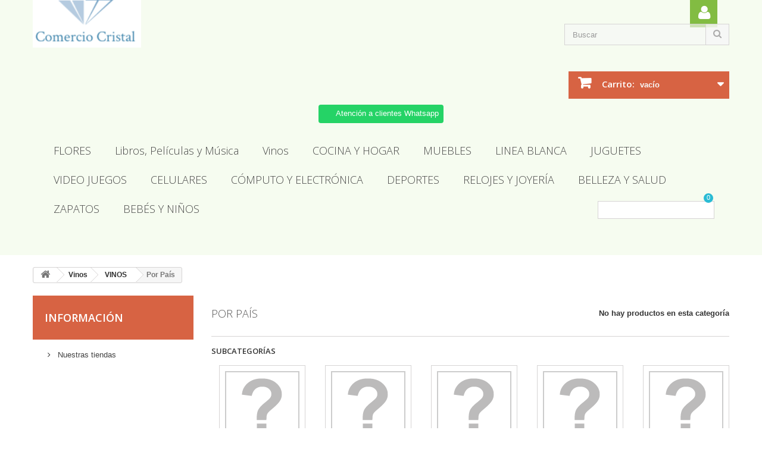

--- FILE ---
content_type: text/html; charset=utf-8
request_url: https://comerciocristal.com.mx/235-por-pais
body_size: 28274
content:
<!DOCTYPE HTML> <!--[if lt IE 7]><html class="no-js lt-ie9 lt-ie8 lt-ie7 " lang="mx"><![endif]--> <!--[if IE 7]><html class="no-js lt-ie9 lt-ie8 ie7" lang="mx"><![endif]--> <!--[if IE 8]><html class="no-js lt-ie9 ie8" lang="mx"><![endif]--> <!--[if gt IE 8]><html class="no-js ie9" lang="mx"><![endif]--><html lang="mx"><head><meta charset="utf-8" /><title>Por País - Comercio Cristal</title><meta name="description" content="Por País" /><meta name="keywords" content="Por País" /><meta name="generator" content="PrestaShop" /><meta name="robots" content="index,follow" /><meta name="viewport" content="width=device-width, minimum-scale=0.25, maximum-scale=1.6, initial-scale=1.0" /><meta name="apple-mobile-web-app-capable" content="yes" /><link rel="icon" type="image/vnd.microsoft.icon" href="/img/favicon.ico?1691588515" /><link rel="shortcut icon" type="image/x-icon" href="/img/favicon.ico?1691588515" /><link rel="stylesheet" href="https://comerciocristal.com.mx/themes/Cilene/cache/v_69_359030145f7110d53e26e5fe7dc79219_all.css" type="text/css" media="all" /><link rel="stylesheet" href="https://comerciocristal.com.mx/themes/Cilene/css/customuser.css" type="text/css" media="screen" /> <style>.ybc-blog-post-footer .read_more:hover
{
    background:#2fb5d2;
    border-color:#2fb5d2;
}
.ybc-blog-like-span.active, .be-tag-block .be-tags a, .be-tag-block .be-tags,
.ybc-blog-related-posts-meta-categories > a {
  color:#2fb5d2;
}
.ybc-blog-form-comment .blog-submit .button
{
  background:#2fb5d2; 
}
a:hover, .ybc-blog-like-span:hover, .ybc-block-comment-report:hover{
    color: #2fb5d2;
}
.nivo-caption 
{
     background:#2fb5d2; 
     opacity:0.6;
}</style>  <link rel="stylesheet" href="https://fonts.googleapis.com/css?family=Open+Sans:300,600&amp;subset=latin,latin-ext" type="text/css" media="all" /> <!--[if IE 8]> 
<script src="https://oss.maxcdn.com/libs/html5shiv/3.7.0/html5shiv.js"></script> 
<script src="https://oss.maxcdn.com/libs/respond.js/1.3.0/respond.min.js"></script> <![endif]--></head><body id="category" class="category category-235 category-por-pais lang_mx"><div id="page"><div class="header-container"> <header id="header"><div class="banner"><div class="container"><div class="row"></div></div></div><div class="nav"><div class="container"><div class="row"> <nav><div class="header_user_info "> <a class="login" href="https://comerciocristal.com.mx/mi-cuenta" rel="nofollow" title="Iniciar sesión"> <i class="icon-user"> </i> </a></div><div id="header_logo"> <a href="http://comerciocristal.com.mx/" title="Comercio Cristal"> <img class="logo img-responsive" src="https://comerciocristal.com.mx/img/pack-cilene-logo-1612103009.jpg" alt="Comercio Cristal" width="182" height="115"/> </a></div> </nav></div></div></div><div class="menuprincipal"><div class="container"><div id="search_block_top" class="col-sm-3 clearfix"><form id="searchbox" method="get" action="https://comerciocristal.com.mx/buscar" > <input type="hidden" name="controller" value="search" /> <input type="hidden" name="orderby" value="position" /> <input type="hidden" name="orderway" value="desc" /> <input class="search_query form-control" type="text" id="search_query_top" name="search_query" placeholder="Buscar" value="" /> <button type="submit" name="submit_search" class="btn btn-default button-search"> <span>Buscar</span> </button></form></div><div class="clearfix separadorheader"></div><div class="cont_shopping_cart clearfix "><div class="shopping_cart"> <a href="https://comerciocristal.com.mx/pedido-rapido" title="Ver mi carrito de compras" rel="nofollow"> <b>Carrito:</b> <span class="ajax_cart_quantity unvisible">0</span> <span class="ajax_cart_product_txt unvisible">producto</span> <span class="ajax_cart_product_txt_s unvisible">Productos</span> <span class="ajax_cart_total unvisible"> </span> <span class="ajax_cart_no_product">vacío</span> </a><div class="cart_block block exclusive"><div class="block_content"><div class="cart_block_list"><p class="cart_block_no_products"> Sin productos</p><div class="cart-prices"><div class="cart-prices-line first-line"> <span class="price cart_block_shipping_cost ajax_cart_shipping_cost"> ¡Envío gratis! </span> <span> Transporte </span></div><div class="cart-prices-line last-line"> <span class="price cart_block_total ajax_block_cart_total">$ 0</span> <span>Total</span></div></div><p class="cart-buttons"> <a id="button_order_cart" class="btn btn-default button button-small" href="https://comerciocristal.com.mx/pedido-rapido" title="Confirmar" rel="nofollow"> <span> Confirmar<i class="icon-chevron-right right"></i> </span> </a></p></div></div></div></div></div><div id="layer_cart"><div class="clearfix"><div class="layer_cart_product col-xs-12 col-md-6"> <span class="cross" title="Cerrar Ventana"></span><h2> <i class="icon-ok"></i>Producto añadido correctamente a su carrito de compras</h2><div class="product-image-container layer_cart_img"></div><div class="layer_cart_product_info"> <span id="layer_cart_product_title" class="product-name"></span> <span id="layer_cart_product_attributes"></span><div> <strong class="dark">Cantidad</strong> <span id="layer_cart_product_quantity"></span></div><div> <strong class="dark">Total</strong> <span id="layer_cart_product_price"></span></div></div></div><div class="layer_cart_cart col-xs-12 col-md-6"><h2> <span class="ajax_cart_product_txt_s unvisible"> Hay <span class="ajax_cart_quantity">0</span> artículos en su carrito. </span> <span class="ajax_cart_product_txt "> Hay 1 artículo en su carrito. </span></h2><div class="layer_cart_row"> <strong class="dark"> Total de artículos: (IVA incluído) </strong> <span class="ajax_block_products_total"> </span></div><div class="layer_cart_row"> <strong class="dark"> Total gastos de envío:&nbsp;(IVA incluído) </strong> <span class="ajax_cart_shipping_cost"> ¡Envío gratis! </span></div><div class="layer_cart_row"> <strong class="dark"> Total (IVA incluído) </strong> <span class="ajax_block_cart_total"> </span></div><div class="button-container"> <span class="continue btn btn-default button exclusive-medium" title="Continuar la compra"> <span> <i class="icon-chevron-left left"></i>Continuar la compra </span> </span> <a class="btn btn-default button button-medium" href="https://comerciocristal.com.mx/pedido-rapido" title="Ir a la caja" rel="nofollow"> <span> Ir a la caja<i class="icon-chevron-right right"></i> </span> </a></div></div></div><div class="crossseling"></div></div><div class="layer_cart_overlay"></div><a class="whatsappchat-anchor COMERCIO CRISTAL 2023 whatsappchat-anchor1" target="_blank" href="https://web.whatsapp.com/send?l=mx&amp;phone=529512764992&amp;text=Clave para Asesor: MRH1-12220 (NO BORRAR- ENVIAR MENSAJE) ¿Cuál es su nombre y correo electrónico? https://comerciocristal.com.mx/235-por-pais " rel="noopener noreferrer"><div class="whatsapp whatsapp_1 whatsapp-top center" > <span style="background-color: #25d366"> <i class="whatsapp-icon" ></i> Atención a clientes Whatsapp </span></div> </a><div id="block_top_menu" class="sf-contener clearfix col-lg-12"><div class="cat-title">Categorías</div><ul class="sf-menu clearfix menu-content"><li><a href="https://comerciocristal.com.mx/587-flores" title="FLORES">FLORES</a><ul><li><a href="https://comerciocristal.com.mx/588-artificiales" title="ARTIFICIALES">ARTIFICIALES</a><ul><li><a href="https://comerciocristal.com.mx/589-preelaborados" title="Preelaborados">Preelaborados</a></li></ul></li></ul></li><li><a href="https://comerciocristal.com.mx/50-libros-peliculas-y-musica" title="Libros, Películas y Música">Libros, Películas y Música</a><ul><li><a href="https://comerciocristal.com.mx/56-libros" title="Libros">Libros</a><ul><li><a href="https://comerciocristal.com.mx/62-accesorios" title="Accesorios">Accesorios</a></li><li><a href="https://comerciocristal.com.mx/63-administracion" title="Administración">Administración</a></li><li><a href="https://comerciocristal.com.mx/64-agendas" title="Agendas">Agendas</a></li><li><a href="https://comerciocristal.com.mx/65-arquitectura" title="Arquitectura">Arquitectura</a></li><li><a href="https://comerciocristal.com.mx/66-artes" title="Artes">Artes</a></li><li><a href="https://comerciocristal.com.mx/67-best-seller" title="Best Seller">Best Seller</a></li><li><a href="https://comerciocristal.com.mx/68-biblioteca-juridica" title="Biblioteca Jurídica">Biblioteca Jurídica</a></li><li><a href="https://comerciocristal.com.mx/69-bienestar-y-desarrollo-humano" title="Bienestar y Desarrollo Humano">Bienestar y Desarrollo Humano</a></li><li><a href="https://comerciocristal.com.mx/70-biografias" title="Biografías">Biografías</a></li><li><a href="https://comerciocristal.com.mx/71-cartas" title="Cartas">Cartas</a></li><li><a href="https://comerciocristal.com.mx/72-ciencia" title="Ciencia">Ciencia</a></li><li><a href="https://comerciocristal.com.mx/73-ciencias-de-la-informacion" title="Ciencias de la Información">Ciencias de la Información</a></li><li><a href="https://comerciocristal.com.mx/74-ciencias-de-la-vida" title="Ciencias de la Vida">Ciencias de la Vida</a></li><li><a href="https://comerciocristal.com.mx/75-ciencias-exactas" title="Ciencias Exactas">Ciencias Exactas</a></li><li><a href="https://comerciocristal.com.mx/76-ciencias-naturales" title="Ciencias Naturales">Ciencias Naturales</a></li><li><a href="https://comerciocristal.com.mx/77-ciencias-sociales" title="Ciencias Sociales">Ciencias Sociales</a></li><li><a href="https://comerciocristal.com.mx/78-cocina" title="Cocina">Cocina</a></li><li><a href="https://comerciocristal.com.mx/79-comics" title="Comics">Comics</a></li><li><a href="https://comerciocristal.com.mx/80-computo" title="Cómputo">Cómputo</a></li><li><a href="https://comerciocristal.com.mx/81-contabilidad" title="Contabilidad">Contabilidad</a></li><li><a href="https://comerciocristal.com.mx/82-cuentos" title="Cuentos">Cuentos</a></li><li><a href="https://comerciocristal.com.mx/83-cuentos-y-relatos" title="Cuentos y Relatos">Cuentos y Relatos</a></li><li><a href="https://comerciocristal.com.mx/84-deportes" title="Deportes">Deportes</a></li><li><a href="https://comerciocristal.com.mx/85-derecho" title="Derecho">Derecho</a></li><li><a href="https://comerciocristal.com.mx/86-diccionarios" title="Diccionarios">Diccionarios</a></li><li><a href="https://comerciocristal.com.mx/87-didacticos" title="Didácticos">Didácticos</a></li><li><a href="https://comerciocristal.com.mx/88-diseno-de-interiores" title="Diseño de Interiores">Diseño de Interiores</a></li><li><a href="https://comerciocristal.com.mx/89-economia" title="Economía">Economía</a></li><li><a href="https://comerciocristal.com.mx/90-ensayos" title="Ensayos">Ensayos</a></li><li><a href="https://comerciocristal.com.mx/91-entretenimiento" title="Entretenimiento">Entretenimiento</a></li><li><a href="https://comerciocristal.com.mx/92-erotismo" title="Erotismo">Erotismo</a></li><li><a href="https://comerciocristal.com.mx/93-escolar-idiomas-y-aprendizaje" title="Escolar. Idiomas y Aprendizaje">Escolar. Idiomas y Aprendizaje</a></li><li><a href="https://comerciocristal.com.mx/94-esoterismo" title="Esoterismo">Esoterismo</a></li><li><a href="https://comerciocristal.com.mx/95-etica-y-civismo" title="Ética y Civismo">Ética y Civismo</a></li><li><a href="https://comerciocristal.com.mx/96-fantasia-y-ciencia-ficcion" title="Fantasía y Ciencia Ficción">Fantasía y Ciencia Ficción</a></li><li><a href="https://comerciocristal.com.mx/97-filosofia" title="Filosofía">Filosofía</a></li><li><a href="https://comerciocristal.com.mx/98-gastronomia" title="Gastronomía">Gastronomía</a></li><li><a href="https://comerciocristal.com.mx/100-historia" title="Historia">Historia</a></li><li><a href="https://comerciocristal.com.mx/101-hogar" title="Hogar">Hogar</a></li><li><a href="https://comerciocristal.com.mx/102-humanidades" title="Humanidades">Humanidades</a></li><li><a href="https://comerciocristal.com.mx/103-humorismo" title="Humorismo">Humorismo</a></li><li><a href="https://comerciocristal.com.mx/104-idiomas" title="Idiomas">Idiomas</a></li><li><a href="https://comerciocristal.com.mx/105-infantiles" title="Infantiles">Infantiles</a></li><li><a href="https://comerciocristal.com.mx/106-ingenieria" title="Ingeniería">Ingeniería</a></li><li><a href="https://comerciocristal.com.mx/107-lenguas-extranjeras" title="Lenguas Extranjeras">Lenguas Extranjeras</a></li><li><a href="https://comerciocristal.com.mx/108-lenguas-y-lingueistica" title="Lenguas y Lingüística">Lenguas y Lingüística</a></li><li><a href="https://comerciocristal.com.mx/110-libros-de-consulta-y-referencia" title="Libros de Consulta y Referencia">Libros de Consulta y Referencia</a></li><li><a href="https://comerciocristal.com.mx/111-libros-de-texto" title="Libros de Texto">Libros de Texto</a></li><li><a href="https://comerciocristal.com.mx/112-literatura" title="Literatura">Literatura</a></li><li><a href="https://comerciocristal.com.mx/113-literatura-infantil-y-juvenil" title="Literatura Infantil y Juvenil">Literatura Infantil y Juvenil</a></li><li><a href="https://comerciocristal.com.mx/114-lo-mas-nuevo" title="Lo más Nuevo">Lo más Nuevo</a></li><li><a href="https://comerciocristal.com.mx/115-lo-mas-vendido" title="Lo más Vendido">Lo más Vendido</a></li><li><a href="https://comerciocristal.com.mx/116-manualidades" title="Manualidades">Manualidades</a></li><li><a href="https://comerciocristal.com.mx/117-matematicas" title="Matemáticas">Matemáticas</a></li><li><a href="https://comerciocristal.com.mx/118-medicina" title="Medicina">Medicina</a></li><li><a href="https://comerciocristal.com.mx/119-metodos-reductivos" title="Métodos Reductivos">Métodos Reductivos</a></li><li><a href="https://comerciocristal.com.mx/120-moda" title="Moda">Moda</a></li><li><a href="https://comerciocristal.com.mx/121-musica-cine-y-teatro" title="Música, Cine y Teatro">Música, Cine y Teatro</a></li><li><a href="https://comerciocristal.com.mx/122-narrativa" title="Narrativa">Narrativa</a></li><li><a href="https://comerciocristal.com.mx/125-novela" title="Novela">Novela</a></li><li><a href="https://comerciocristal.com.mx/126-oficios" title="Oficios">Oficios</a></li><li><a href="https://comerciocristal.com.mx/127-padres-e-hijos" title="Padres e Hijos">Padres e Hijos</a></li><li><a href="https://comerciocristal.com.mx/128-pasatiempos" title="Pasatiempos">Pasatiempos</a></li><li><a href="https://comerciocristal.com.mx/129-pedagogia" title="Pedagogía">Pedagogía</a></li><li><a href="https://comerciocristal.com.mx/130-poemas" title="Poemas">Poemas</a></li><li><a href="https://comerciocristal.com.mx/131-politica" title="Política">Política</a></li><li><a href="https://comerciocristal.com.mx/132-psicologia" title="Psicología">Psicología</a></li><li><a href="https://comerciocristal.com.mx/133-recomendados" title="Recomendados">Recomendados</a></li><li><a href="https://comerciocristal.com.mx/134-religion" title="Religión">Religión</a></li><li><a href="https://comerciocristal.com.mx/135-salud" title="Salud">Salud</a></li><li><a href="https://comerciocristal.com.mx/136-sexualidad" title="Sexualidad">Sexualidad</a></li><li><a href="https://comerciocristal.com.mx/137-sociedad" title="Sociedad">Sociedad</a></li><li><a href="https://comerciocristal.com.mx/138-superacion" title="Superación">Superación</a></li><li><a href="https://comerciocristal.com.mx/139-viajes" title="Viajes">Viajes</a></li></ul></li><li><a href="https://comerciocristal.com.mx/59-musica" title="Música">Música</a><ul><li><a href="https://comerciocristal.com.mx/152-top" title="Top">Top</a><ul><li><a href="https://comerciocristal.com.mx/153-en-ingles" title="En Inglés">En Inglés</a></li><li><a href="https://comerciocristal.com.mx/155-en-espanol" title="En Español">En Español</a></li></ul></li><li><a href="https://comerciocristal.com.mx/156-en-ingles" title="En Inglés">En Inglés</a><ul><li><a href="https://comerciocristal.com.mx/158-compilaciones" title="Compilaciones">Compilaciones</a></li><li><a href="https://comerciocristal.com.mx/159-soundtracks" title="Soundtracks">Soundtracks</a></li><li><a href="https://comerciocristal.com.mx/160-pop" title="Pop">Pop</a></li><li><a href="https://comerciocristal.com.mx/161-otros" title="Otros">Otros</a></li><li><a href="https://comerciocristal.com.mx/162-rock" title="Rock">Rock</a></li></ul></li><li><a href="https://comerciocristal.com.mx/163-clasica" title="Clásica">Clásica</a></li><li><a href="https://comerciocristal.com.mx/164-estrenos" title="Estrenos">Estrenos</a><ul><li><a href="https://comerciocristal.com.mx/165-en-ingles" title="En Inglés">En Inglés</a></li><li><a href="https://comerciocristal.com.mx/166-en-espanol" title="En Español">En Español</a></li></ul></li><li><a href="https://comerciocristal.com.mx/167-en-espanol" title="En Español">En Español</a><ul><li><a href="https://comerciocristal.com.mx/168-pop" title="Pop">Pop</a></li><li><a href="https://comerciocristal.com.mx/169-otros" title="Otros">Otros</a></li><li><a href="https://comerciocristal.com.mx/170-balada" title="Balada">Balada</a></li><li><a href="https://comerciocristal.com.mx/171-compilaciones" title="Compilaciones">Compilaciones</a></li><li><a href="https://comerciocristal.com.mx/172-regional" title="Regional">Regional</a></li><li><a href="https://comerciocristal.com.mx/173-rock" title="Rock">Rock</a></li><li><a href="https://comerciocristal.com.mx/174-banda" title="Banda">Banda</a></li></ul></li><li><a href="https://comerciocristal.com.mx/175-lp" title="LP">LP</a></li><li><a href="https://comerciocristal.com.mx/176-vinyl" title="Vinyl">Vinyl</a></li></ul></li><li><a href="https://comerciocristal.com.mx/60-peliculas" title="Peliculas">Peliculas</a><ul><li><a href="https://comerciocristal.com.mx/147-dvd" title="DVD">DVD</a><ul><li><a href="https://comerciocristal.com.mx/177-accion" title="Acción">Acción</a></li><li><a href="https://comerciocristal.com.mx/178-drama" title="Drama">Drama</a></li><li><a href="https://comerciocristal.com.mx/179-comedia" title="Comedia">Comedia</a></li><li><a href="https://comerciocristal.com.mx/180-suspensoterror" title="Suspenso/Terror">Suspenso/Terror</a></li><li><a href="https://comerciocristal.com.mx/181-infantiles" title="Infantiles">Infantiles</a></li><li><a href="https://comerciocristal.com.mx/182-ciencia-ficcion" title="Ciencia Ficción">Ciencia Ficción</a></li><li><a href="https://comerciocristal.com.mx/183-musicales" title="Musicales">Musicales</a></li></ul></li><li><a href="https://comerciocristal.com.mx/148-blu-ray" title="Blu-Ray">Blu-Ray</a><ul><li><a href="https://comerciocristal.com.mx/184-accion" title="Acción">Acción</a></li><li><a href="https://comerciocristal.com.mx/185-drama" title="Drama">Drama</a></li><li><a href="https://comerciocristal.com.mx/187-suspensoterror" title="Suspenso/Terror">Suspenso/Terror</a></li><li><a href="https://comerciocristal.com.mx/188-infantiles" title="Infantiles">Infantiles</a></li><li><a href="https://comerciocristal.com.mx/189-ciencia-ficcion" title="Ciencia Ficción">Ciencia Ficción</a></li></ul></li><li><a href="https://comerciocristal.com.mx/149-estrenos" title="Estrenos">Estrenos</a></li></ul></li><li><a href="https://comerciocristal.com.mx/61-series" title="Series">Series</a><ul><li><a href="https://comerciocristal.com.mx/150-blu-ray" title="Blu-Ray">Blu-Ray</a><ul><li><a href="https://comerciocristal.com.mx/190-accion" title="Acción">Acción</a></li><li><a href="https://comerciocristal.com.mx/191-ciencia-ficcion" title="Ciencia Ficción">Ciencia Ficción</a></li><li><a href="https://comerciocristal.com.mx/192-comedia" title="Comedia">Comedia</a></li><li><a href="https://comerciocristal.com.mx/193-drama" title="Drama">Drama</a></li></ul></li><li><a href="https://comerciocristal.com.mx/151-dvd" title="DVD">DVD</a><ul><li><a href="https://comerciocristal.com.mx/194-accion" title="Acción">Acción</a></li><li><a href="https://comerciocristal.com.mx/195-ciencia-ficcion" title="Ciencia Ficción">Ciencia Ficción</a></li><li><a href="https://comerciocristal.com.mx/196-drama" title="Drama">Drama</a></li></ul></li></ul></li></ul></li><li><a href="https://comerciocristal.com.mx/197-vinos" title="Vinos">Vinos</a><ul><li><a href="https://comerciocristal.com.mx/234-vinos" title="VINOS">VINOS</a><ul><li class="sfHoverForce"><a href="https://comerciocristal.com.mx/235-por-pais" title="Por País">Por País</a><ul><li><a href="https://comerciocristal.com.mx/236-mexico" title="México">México</a></li><li><a href="https://comerciocristal.com.mx/237-argentina" title="Argentina">Argentina</a></li><li><a href="https://comerciocristal.com.mx/238-australia" title="Australia">Australia</a></li><li><a href="https://comerciocristal.com.mx/239-chile" title="Chile">Chile</a></li><li><a href="https://comerciocristal.com.mx/240-espana" title="España">España</a></li><li><a href="https://comerciocristal.com.mx/241-estados-unidos" title="Estados Unidos">Estados Unidos</a></li><li><a href="https://comerciocristal.com.mx/242-francia" title="Francia">Francia</a></li><li><a href="https://comerciocristal.com.mx/243-italia" title="Italia">Italia</a></li><li><a href="https://comerciocristal.com.mx/244-portugal" title="Portugal">Portugal</a></li><li><a href="https://comerciocristal.com.mx/245-otros-paises" title="Otros Países">Otros Países</a></li><li><a href="https://comerciocristal.com.mx/246-alemania" title="Alemania">Alemania</a></li></ul></li></ul></li><li><a href="https://comerciocristal.com.mx/202-licores-y-cervezas" title="LICORES Y CERVEZAS">LICORES Y CERVEZAS</a><ul><li><a href="https://comerciocristal.com.mx/231-licores-y-destilados" title="Licores y Destilados">Licores y Destilados</a><ul><li><a href="https://comerciocristal.com.mx/247-whisky" title="Whisky">Whisky</a></li><li><a href="https://comerciocristal.com.mx/248-tequila" title="Tequila">Tequila</a></li><li><a href="https://comerciocristal.com.mx/249-ron" title="Ron">Ron</a></li><li><a href="https://comerciocristal.com.mx/250-brandy" title="Brandy">Brandy</a></li><li><a href="https://comerciocristal.com.mx/251-mezcal" title="Mezcal">Mezcal</a></li><li><a href="https://comerciocristal.com.mx/252-vodka" title="Vodka">Vodka</a></li><li><a href="https://comerciocristal.com.mx/253-ginebra" title="Ginebra">Ginebra</a></li><li><a href="https://comerciocristal.com.mx/254-licores-y-cremas" title="Licores y Cremas">Licores y Cremas</a></li><li><a href="https://comerciocristal.com.mx/255-paquetes-para-eventos" title="Paquetes para Eventos">Paquetes para Eventos</a></li></ul></li><li><a href="https://comerciocristal.com.mx/232-cervezas" title="Cervezas">Cervezas</a><ul><li><a href="https://comerciocristal.com.mx/256-clara" title="Clara">Clara</a></li><li><a href="https://comerciocristal.com.mx/257-oscura" title="Oscura">Oscura</a></li><li><a href="https://comerciocristal.com.mx/258-ambar" title="Ámbar">Ámbar</a></li><li><a href="https://comerciocristal.com.mx/259-artesanales" title="Artesanales">Artesanales</a></li><li><a href="https://comerciocristal.com.mx/260-importadas" title="Importadas">Importadas</a></li></ul></li><li><a href="https://comerciocristal.com.mx/233-estuches" title="Estuches">Estuches</a></li></ul></li></ul></li><li><a href="https://comerciocristal.com.mx/262-cocina-y-hogar" title="COCINA Y HOGAR">COCINA Y HOGAR</a><ul><li><a href="https://comerciocristal.com.mx/263-electrodomesticos" title="ELECTRODOMÉSTICOS">ELECTRODOMÉSTICOS</a><ul><li><a href="https://comerciocristal.com.mx/264-licuadoras" title="Licuadoras">Licuadoras</a></li><li><a href="https://comerciocristal.com.mx/265-microondas" title="Microondas">Microondas</a></li><li><a href="https://comerciocristal.com.mx/266-hornos-electricos" title="Hornos Eléctricos">Hornos Eléctricos</a></li><li><a href="https://comerciocristal.com.mx/267-batidoras" title="Batidoras">Batidoras</a></li><li><a href="https://comerciocristal.com.mx/268-coccion" title="Cocción">Cocción</a><ul><li><a href="https://comerciocristal.com.mx/296-ollas" title="Ollas">Ollas</a></li><li><a href="https://comerciocristal.com.mx/297-freidoras" title="Freidoras">Freidoras</a></li><li><a href="https://comerciocristal.com.mx/298-vaporeras" title="Vaporeras">Vaporeras</a></li><li><a href="https://comerciocristal.com.mx/299-creperas" title="Creperas">Creperas</a></li><li><a href="https://comerciocristal.com.mx/300-wafleras" title="Wafleras">Wafleras</a></li><li><a href="https://comerciocristal.com.mx/301-otros" title="Otros">Otros</a></li></ul></li><li><a href="https://comerciocristal.com.mx/269-cafeteras-y-capsulas" title="Cafeteras y Cápsulas">Cafeteras y Cápsulas</a><ul><li><a href="https://comerciocristal.com.mx/304-capsulas-de-cafe" title="Cápsulas De Café">Cápsulas De Café</a></li><li><a href="https://comerciocristal.com.mx/305-cafeteras" title="Cafeteras">Cafeteras</a></li></ul></li><li><a href="https://comerciocristal.com.mx/270-planchas" title="Planchas">Planchas</a></li><li><a href="https://comerciocristal.com.mx/271-aspiradoras" title="Aspiradoras">Aspiradoras</a></li><li><a href="https://comerciocristal.com.mx/272-purificadores-de-aire" title="Purificadores de Aire">Purificadores de Aire</a></li><li><a href="https://comerciocristal.com.mx/273-despachadores" title="Despachadores">Despachadores</a><ul><li><a href="https://comerciocristal.com.mx/306-despachadores" title="Despachadores">Despachadores</a></li><li><a href="https://comerciocristal.com.mx/307-enfriadores" title="Enfriadores">Enfriadores</a></li></ul></li><li><a href="https://comerciocristal.com.mx/274-ventiladores" title="Ventiladores">Ventiladores</a></li><li><a href="https://comerciocristal.com.mx/275-cavas" title="Cavas">Cavas</a></li><li><a href="https://comerciocristal.com.mx/276-extractores-y-exprimidores" title="Extractores y Exprimidores">Extractores y Exprimidores</a></li><li><a href="https://comerciocristal.com.mx/277-accesorios" title="Accesorios">Accesorios</a></li><li><a href="https://comerciocristal.com.mx/278-cortadores" title="Cortadores">Cortadores</a></li><li><a href="https://comerciocristal.com.mx/279-calefactores" title="Calefactores">Calefactores</a></li><li><a href="https://comerciocristal.com.mx/280-sandwicheras" title="Sandwicheras">Sandwicheras</a></li><li><a href="https://comerciocristal.com.mx/281-procesadores-de-alimentos" title="Procesadores de Alimentos">Procesadores de Alimentos</a></li><li><a href="https://comerciocristal.com.mx/282-tostadores-y-parrillas" title="Tostadores y Parrillas">Tostadores y Parrillas</a><ul><li><a href="https://comerciocristal.com.mx/308-parrillas" title="Parrillas">Parrillas</a></li><li><a href="https://comerciocristal.com.mx/309-tostadores" title="Tostadores">Tostadores</a></li></ul></li><li><a href="https://comerciocristal.com.mx/283-maquinas-de-coser" title="Máquinas de Coser">Máquinas de Coser</a><ul><li><a href="https://comerciocristal.com.mx/310-accesorios" title="Accesorios">Accesorios</a></li><li><a href="https://comerciocristal.com.mx/311-bordadoras" title="Bordadoras">Bordadoras</a></li><li><a href="https://comerciocristal.com.mx/312-maquina-de-coser" title="Máquina De Coser">Máquina De Coser</a></li></ul></li></ul></li><li><a href="https://comerciocristal.com.mx/284-casa" title="CASA">CASA</a><ul><li><a href="https://comerciocristal.com.mx/287-mesa" title="Mesa">Mesa</a><ul><li><a href="https://comerciocristal.com.mx/313-cristaleria" title="Cristalería">Cristalería</a><ul><li><a href="https://comerciocristal.com.mx/319-copas" title="Copas">Copas</a></li><li><a href="https://comerciocristal.com.mx/320-vasos" title="Vasos">Vasos</a></li><li><a href="https://comerciocristal.com.mx/321-jarras" title="Jarras">Jarras</a></li><li><a href="https://comerciocristal.com.mx/322-otros" title="Otros">Otros</a></li></ul></li><li><a href="https://comerciocristal.com.mx/314-vajillas-de-ceramica" title="Vajillas de Cerámica">Vajillas de Cerámica</a></li><li><a href="https://comerciocristal.com.mx/315-vajillas-de-porcelana" title="Vajillas de Porcelana">Vajillas de Porcelana</a><ul><li><a href="https://comerciocristal.com.mx/326-abierta" title="Abierta">Abierta</a></li><li><a href="https://comerciocristal.com.mx/327-cerrada" title="Cerrada">Cerrada</a></li></ul></li><li><a href="https://comerciocristal.com.mx/316-plateria" title="Platería">Platería</a><ul><li><a href="https://comerciocristal.com.mx/323-articulos-decorativos" title="Artículos Decorativos">Artículos Decorativos</a></li><li><a href="https://comerciocristal.com.mx/324-servicios-de-mesa" title="Servicios De Mesa">Servicios De Mesa</a></li><li><a href="https://comerciocristal.com.mx/325-cuberteria" title="Cubertería">Cubertería</a></li></ul></li><li><a href="https://comerciocristal.com.mx/317-manteles" title="Manteles">Manteles</a><ul><li><a href="https://comerciocristal.com.mx/328-camino-de-mesa" title="Camino De Mesa">Camino De Mesa</a></li><li><a href="https://comerciocristal.com.mx/329-carpeta" title="Carpeta">Carpeta</a></li><li><a href="https://comerciocristal.com.mx/330-mantel" title="Mantel">Mantel</a></li><li><a href="https://comerciocristal.com.mx/331-mantel-individual" title="Mantel Individual">Mantel Individual</a></li><li><a href="https://comerciocristal.com.mx/332-servicios" title="Servicios">Servicios</a></li><li><a href="https://comerciocristal.com.mx/335-servilletas" title="Servilletas">Servilletas</a></li></ul></li><li><a href="https://comerciocristal.com.mx/318-servicio-de-mesa" title="Servicio de Mesa">Servicio de Mesa</a><ul><li><a href="https://comerciocristal.com.mx/336-botaneros" title="Botaneros">Botaneros</a></li><li><a href="https://comerciocristal.com.mx/337-portavasos" title="Portavasos">Portavasos</a></li><li><a href="https://comerciocristal.com.mx/338-cremeras" title="Cremeras">Cremeras</a></li><li><a href="https://comerciocristal.com.mx/339-azucareras" title="Azucareras">Azucareras</a></li><li><a href="https://comerciocristal.com.mx/340-saleros-pimenteros" title="Saleros, Pimenteros">Saleros, Pimenteros</a></li><li><a href="https://comerciocristal.com.mx/341-aceitera-vinagrera" title="Aceitera, Vinagrera">Aceitera, Vinagrera</a></li><li><a href="https://comerciocristal.com.mx/342-ensaladeras" title="Ensaladeras">Ensaladeras</a></li><li><a href="https://comerciocristal.com.mx/343-platones" title="Platones">Platones</a></li><li><a href="https://comerciocristal.com.mx/344-servilleteros" title="Servilleteros">Servilleteros</a></li><li><a href="https://comerciocristal.com.mx/345-jarras" title="Jarras">Jarras</a></li><li><a href="https://comerciocristal.com.mx/346-fruteros" title="Fruteros">Fruteros</a></li><li><a href="https://comerciocristal.com.mx/347-tortilleros" title="Tortilleros">Tortilleros</a></li><li><a href="https://comerciocristal.com.mx/348-charolas" title="Charolas">Charolas</a></li><li><a href="https://comerciocristal.com.mx/349-otros" title="Otros">Otros</a></li></ul></li></ul></li><li><a href="https://comerciocristal.com.mx/288-blancos" title="Blancos">Blancos</a><ul><li><a href="https://comerciocristal.com.mx/350-edredones" title="Edredones">Edredones</a><ul><li><a href="https://comerciocristal.com.mx/357-individual" title="Individual">Individual</a></li><li><a href="https://comerciocristal.com.mx/358-matrimonial" title="Matrimonial">Matrimonial</a></li></ul></li><li><a href="https://comerciocristal.com.mx/351-sabanas-y-fundas" title="Sábanas y Fundas">Sábanas y Fundas</a></li><li><a href="https://comerciocristal.com.mx/352-colchas-frazadas-y-cobertores" title="Colchas, Frazadas y Cobertores">Colchas, Frazadas y Cobertores</a></li><li><a href="https://comerciocristal.com.mx/353-duvets-y-rodapies" title="Duvets y Rodapiés">Duvets y Rodapiés</a></li><li><a href="https://comerciocristal.com.mx/354-almohadas-y-cojines" title="Almohadas y Cojines">Almohadas y Cojines</a></li><li><a href="https://comerciocristal.com.mx/355-protectores" title="Protectores">Protectores</a></li><li><a href="https://comerciocristal.com.mx/356-closets" title="Closets">Closets</a></li></ul></li><li><a href="https://comerciocristal.com.mx/289-articulos-para-bano" title="Artículos para Baño">Artículos para Baño</a><ul><li><a href="https://comerciocristal.com.mx/361-toallas" title="Toallas">Toallas</a></li><li><a href="https://comerciocristal.com.mx/362-tapetes-y-juegos-de-bano" title="Tapetes y Juegos de Baño">Tapetes y Juegos de Baño</a></li><li><a href="https://comerciocristal.com.mx/363-accesorios" title="Accesorios">Accesorios</a><ul><li><a href="https://comerciocristal.com.mx/366-muebles-de-bano" title="Muebles De Baño">Muebles De Baño</a></li><li><a href="https://comerciocristal.com.mx/367-organizadores" title="Organizadores">Organizadores</a></li><li><a href="https://comerciocristal.com.mx/368-cortinas" title="Cortinas">Cortinas</a></li><li><a href="https://comerciocristal.com.mx/369-otros" title="Otros">Otros</a></li></ul></li><li><a href="https://comerciocristal.com.mx/364-tinas" title="Tinas">Tinas</a></li><li><a href="https://comerciocristal.com.mx/365-esencias-y-jabones" title="Esencias y Jabones">Esencias y Jabones</a></li></ul></li><li><a href="https://comerciocristal.com.mx/290-decoracion" title="Decoración">Decoración</a><ul><li><a href="https://comerciocristal.com.mx/370-floreros" title="Floreros">Floreros</a></li><li><a href="https://comerciocristal.com.mx/371-cojines" title="Cojines">Cojines</a></li><li><a href="https://comerciocristal.com.mx/372-velas-esencias-y-aromas" title="Velas, Esencias Y Aromas">Velas, Esencias Y Aromas</a></li><li><a href="https://comerciocristal.com.mx/373-portarretratos" title="Portarretratos">Portarretratos</a></li><li><a href="https://comerciocristal.com.mx/374-esculturas" title="Esculturas">Esculturas</a></li><li><a href="https://comerciocristal.com.mx/375-relojes" title="Relojes">Relojes</a></li><li><a href="https://comerciocristal.com.mx/376-varios" title="Varios">Varios</a></li><li><a href="https://comerciocristal.com.mx/377-lamparas" title="Lámparas">Lámparas</a><ul><li><a href="https://comerciocristal.com.mx/378-de-techo" title="De Techo">De Techo</a></li><li><a href="https://comerciocristal.com.mx/379-de-mesa" title="De Mesa">De Mesa</a></li><li><a href="https://comerciocristal.com.mx/380-de-pie" title="De Pie">De Pie</a></li><li><a href="https://comerciocristal.com.mx/385-infantiles" title="Infantiles">Infantiles</a></li><li><a href="https://comerciocristal.com.mx/384-ventiladores" title="Ventiladores">Ventiladores</a></li><li><a href="https://comerciocristal.com.mx/381-de-escritorio" title="De Escritorio">De Escritorio</a></li><li><a href="https://comerciocristal.com.mx/383-focos" title="Focos">Focos</a></li><li><a href="https://comerciocristal.com.mx/386-tapetes" title="Tapetes">Tapetes</a><ul><li><a href="https://comerciocristal.com.mx/418-interior" title="Interior">Interior</a></li><li><a href="https://comerciocristal.com.mx/419-pie-de-cama" title="Pie de Cama">Pie de Cama</a></li><li><a href="https://comerciocristal.com.mx/420-exterior" title="Exterior">Exterior</a></li></ul></li><li><a href="https://comerciocristal.com.mx/387-espejos" title="Espejos">Espejos</a></li><li><a href="https://comerciocristal.com.mx/388-cuadros" title="Cuadros">Cuadros</a></li><li><a href="https://comerciocristal.com.mx/389-viniles" title="Viniles">Viniles</a></li></ul></li></ul></li><li><a href="https://comerciocristal.com.mx/293-patio-y-jardin" title="Patio y Jardín">Patio y Jardín</a><ul><li><a href="https://comerciocristal.com.mx/390-muebles-de-jardin" title="Muebles de Jardín">Muebles de Jardín</a></li><li><a href="https://comerciocristal.com.mx/391-asadores" title="Asadores">Asadores</a></li><li><a href="https://comerciocristal.com.mx/392-podadoras-y-desbrozadoras" title="Podadoras y Desbrozadoras">Podadoras y Desbrozadoras</a></li><li><a href="https://comerciocristal.com.mx/393-decoracion" title="Decoración">Decoración</a></li><li><a href="https://comerciocristal.com.mx/394-fuentes" title="Fuentes">Fuentes</a></li><li><a href="https://comerciocristal.com.mx/395-herramientas" title="Herramientas">Herramientas</a></li><li><a href="https://comerciocristal.com.mx/396-riego" title="Riego">Riego</a></li></ul></li><li><a href="https://comerciocristal.com.mx/294-mascotas" title="Mascotas">Mascotas</a><ul><li><a href="https://comerciocristal.com.mx/399-alimento" title="Alimento">Alimento</a></li><li><a href="https://comerciocristal.com.mx/400-casas-y-transportadoras" title="Casas y Transportadoras">Casas y Transportadoras</a></li><li><a href="https://comerciocristal.com.mx/401-camas" title="Camas">Camas</a></li><li><a href="https://comerciocristal.com.mx/402-comederos-y-bebederos" title="Comederos y Bebederos">Comederos y Bebederos</a></li><li><a href="https://comerciocristal.com.mx/403-correas-y-collares" title="Correas y Collares">Correas y Collares</a></li><li><a href="https://comerciocristal.com.mx/404-estetica-y-cuidado" title="Estética y Cuidado">Estética y Cuidado</a></li><li><a href="https://comerciocristal.com.mx/406-accesorios" title="Accesorios">Accesorios</a></li></ul></li><li><a href="https://comerciocristal.com.mx/295-organizacion-y-almacenamiento" title="Organización y Almacenamiento">Organización y Almacenamiento</a><ul><li><a href="https://comerciocristal.com.mx/407-closets" title="Closets">Closets</a></li><li><a href="https://comerciocristal.com.mx/408-zapateras" title="Zapateras">Zapateras</a></li><li><a href="https://comerciocristal.com.mx/409-accesorios" title="Accesorios">Accesorios</a></li><li><a href="https://comerciocristal.com.mx/410-cajas" title="Cajas">Cajas</a></li><li><a href="https://comerciocristal.com.mx/411-ganchos" title="Ganchos">Ganchos</a></li></ul></li></ul></li><li><a href="https://comerciocristal.com.mx/285-cocina" title="COCINA">COCINA</a><ul><li><a href="https://comerciocristal.com.mx/412-baterias" title="Baterías">Baterías</a></li><li><a href="https://comerciocristal.com.mx/413-fondues" title="Fondues">Fondues</a></li><li><a href="https://comerciocristal.com.mx/415-ollas" title="Ollas">Ollas</a></li><li><a href="https://comerciocristal.com.mx/416-sartenes" title="Sartenes">Sartenes</a></li><li><a href="https://comerciocristal.com.mx/417-vaporeras" title="Vaporeras">Vaporeras</a></li><li><a href="https://comerciocristal.com.mx/421-reposteria" title="Repostería">Repostería</a><ul><li><a href="https://comerciocristal.com.mx/422-pasteleria" title="Pastelería">Pastelería</a></li><li><a href="https://comerciocristal.com.mx/423-refractarios-y-moldes" title="Refractarios Y Moldes">Refractarios Y Moldes</a></li><li><a href="https://comerciocristal.com.mx/424-charolas-para-hornear" title="Charolas Para Hornear">Charolas Para Hornear</a></li><li><a href="https://comerciocristal.com.mx/425-basculas-y-medidores" title="Básculas Y Medidores">Básculas Y Medidores</a></li><li><a href="https://comerciocristal.com.mx/426-utensilios" title="Utensilios">Utensilios</a></li><li><a href="https://comerciocristal.com.mx/427-decoracion" title="Decoración">Decoración</a></li></ul></li><li><a href="https://comerciocristal.com.mx/428-utencilios" title="Utencilios">Utencilios</a><ul><li><a href="https://comerciocristal.com.mx/429-cubiertos" title="Cubiertos">Cubiertos</a></li><li><a href="https://comerciocristal.com.mx/430-cuchillos" title="Cuchillos">Cuchillos</a></li><li><a href="https://comerciocristal.com.mx/431-organizadores-basculas-y-medidores" title="Organizadores, Básculas Y Medidores">Organizadores, Básculas Y Medidores</a></li><li><a href="https://comerciocristal.com.mx/432-otros" title="Otros">Otros</a></li><li><a href="https://comerciocristal.com.mx/433-especieros" title="Especieros">Especieros</a></li><li><a href="https://comerciocristal.com.mx/434-articulos-de-servicio" title="Artículos De Servicio">Artículos De Servicio</a></li><li><a href="https://comerciocristal.com.mx/435-plasticos-y-acrilicos" title="Plásticos Y Acrílicos">Plásticos Y Acrílicos</a></li><li><a href="https://comerciocristal.com.mx/436-articulos-para-cafe-y-te" title="Artículos Para Café Y Té">Artículos Para Café Y Té</a></li></ul></li><li><a href="https://comerciocristal.com.mx/437-limpieza" title="Limpieza">Limpieza</a><ul><li><a href="https://comerciocristal.com.mx/438-accesorios" title="Accesorios">Accesorios</a></li><li><a href="https://comerciocristal.com.mx/439-botes" title="Botes">Botes</a></li><li><a href="https://comerciocristal.com.mx/440-articulos-de-planchado" title="Artículos de Planchado">Artículos de Planchado</a></li></ul></li><li><a href="https://comerciocristal.com.mx/446-alacenas" title="Alacenas">Alacenas</a></li><li><a href="https://comerciocristal.com.mx/447-bancos-y-sillas" title="Bancos y Sillas">Bancos y Sillas</a></li><li><a href="https://comerciocristal.com.mx/448-desayunadores" title="Desayunadores">Desayunadores</a></li><li><a href="https://comerciocristal.com.mx/449-mesas-de-servicio" title="Mesas de Servicio">Mesas de Servicio</a></li></ul></li><li><a href="https://comerciocristal.com.mx/286-ferreteria-y-automotriz" title="FERRETERÍA Y AUTOMOTRIZ">FERRETERÍA Y AUTOMOTRIZ</a><ul><li><a href="https://comerciocristal.com.mx/441-ferreteria" title="Ferretería">Ferretería</a><ul><li><a href="https://comerciocristal.com.mx/443-herramientas" title="Herramientas">Herramientas</a><ul><li><a href="https://comerciocristal.com.mx/455-escaleras" title="Escaleras">Escaleras</a></li><li><a href="https://comerciocristal.com.mx/456-profesionales" title="Profesionales">Profesionales</a></li><li><a href="https://comerciocristal.com.mx/457-manuales" title="Manuales">Manuales</a></li><li><a href="https://comerciocristal.com.mx/458-electricas" title="Electricas">Electricas</a></li></ul></li><li><a href="https://comerciocristal.com.mx/444-hidrolavadoras" title="Hidrolavadoras">Hidrolavadoras</a></li><li><a href="https://comerciocristal.com.mx/445-aspiradoras" title="Aspiradoras">Aspiradoras</a></li><li><a href="https://comerciocristal.com.mx/466-pulidoras" title="Pulidoras">Pulidoras</a></li><li><a href="https://comerciocristal.com.mx/467-seguridad" title="Seguridad">Seguridad</a><ul><li><a href="https://comerciocristal.com.mx/469-candados" title="Candados">Candados</a></li><li><a href="https://comerciocristal.com.mx/470-reguladores" title="Reguladores">Reguladores</a></li><li><a href="https://comerciocristal.com.mx/471-caja-fuerte" title="Caja Fuerte">Caja Fuerte</a></li></ul></li><li><a href="https://comerciocristal.com.mx/468-accesorios" title="Accesorios">Accesorios</a></li><li><a href="https://comerciocristal.com.mx/472-paquetes" title="Paquetes">Paquetes</a></li><li><a href="https://comerciocristal.com.mx/473-iluminacion" title="Iluminación">Iluminación</a><ul><li><a href="https://comerciocristal.com.mx/474-lamparas-y-linternas" title="Lamparas y Linternas">Lamparas y Linternas</a></li><li><a href="https://comerciocristal.com.mx/475-focos" title="Focos">Focos</a></li></ul></li></ul></li><li><a href="https://comerciocristal.com.mx/442-automotriz" title="Automotriz">Automotriz</a><ul><li><a href="https://comerciocristal.com.mx/450-llantas" title="Llantas">Llantas</a></li><li><a href="https://comerciocristal.com.mx/451-herramientas" title="Herramientas">Herramientas</a></li><li><a href="https://comerciocristal.com.mx/452-baterias" title="Baterías">Baterías</a></li><li><a href="https://comerciocristal.com.mx/453-cuidado-y-mantenimiento" title="Cuidado y Mantenimiento">Cuidado y Mantenimiento</a></li><li><a href="https://comerciocristal.com.mx/454-accesorios" title="Accesorios">Accesorios</a></li></ul></li></ul></li></ul></li><li><a href="https://comerciocristal.com.mx/303-muebles" title="MUEBLES">MUEBLES</a><ul><li><a href="https://comerciocristal.com.mx/459-salas" title="Salas">Salas</a></li><li><a href="https://comerciocristal.com.mx/460-recamaras" title="Recámaras">Recámaras</a></li><li><a href="https://comerciocristal.com.mx/461-comedores" title="Comedores">Comedores</a></li><li><a href="https://comerciocristal.com.mx/462-sofa-cama" title="Sofá Cama">Sofá Cama</a></li><li><a href="https://comerciocristal.com.mx/463-mi-nuevo-depa" title="Mi Nuevo Depa">Mi Nuevo Depa</a></li><li><a href="https://comerciocristal.com.mx/465-mesas-y-consolas" title="Mesas y Consolas">Mesas y Consolas</a><ul><li><a href="https://comerciocristal.com.mx/476-consolas" title="Consolas">Consolas</a></li><li><a href="https://comerciocristal.com.mx/477-mesas" title="Mesas">Mesas</a></li></ul></li><li><a href="https://comerciocristal.com.mx/478-reclinables" title="Reclinables">Reclinables</a></li><li><a href="https://comerciocristal.com.mx/479-infantiles" title="Infantiles">Infantiles</a></li><li><a href="https://comerciocristal.com.mx/480-sillas-y-sillones" title="Sillas y Sillones">Sillas y Sillones</a><ul><li><a href="https://comerciocristal.com.mx/485-sillas" title="Sillas">Sillas</a></li><li><a href="https://comerciocristal.com.mx/486-sillones" title="Sillones">Sillones</a></li></ul></li><li><a href="https://comerciocristal.com.mx/481-muebles-de-tv" title="Muebles de T.V.">Muebles de T.V.</a></li><li><a href="https://comerciocristal.com.mx/482-estudio" title="Estudio">Estudio</a></li><li><a href="https://comerciocristal.com.mx/483-bar" title="Bar">Bar</a></li><li><a href="https://comerciocristal.com.mx/484-colchones" title="Colchones">Colchones</a><ul><li><a href="https://comerciocristal.com.mx/487-box" title="Box">Box</a></li><li><a href="https://comerciocristal.com.mx/488-juegos" title="Juegos">Juegos</a></li><li><a href="https://comerciocristal.com.mx/489-complementos" title="Complementos">Complementos</a></li></ul></li><li><a href="https://comerciocristal.com.mx/490-muebles-para-bebe" title="MUEBLES PARA BEBÉ">MUEBLES PARA BEBÉ</a><ul><li><a href="https://comerciocristal.com.mx/491-cunas" title="Cunas">Cunas</a></li><li><a href="https://comerciocristal.com.mx/492-cunas-de-viaje" title="Cunas de Viaje">Cunas de Viaje</a></li><li><a href="https://comerciocristal.com.mx/493-carriolas" title="Carriolas">Carriolas</a></li><li><a href="https://comerciocristal.com.mx/494-autoasientos" title="Autoasientos">Autoasientos</a></li><li><a href="https://comerciocristal.com.mx/495-portabebes" title="Portabebés">Portabebés</a></li><li><a href="https://comerciocristal.com.mx/496-sillas" title="Sillas">Sillas</a></li><li><a href="https://comerciocristal.com.mx/497-bambinetos" title="Bambinetos">Bambinetos</a></li><li><a href="https://comerciocristal.com.mx/516-mecedoras" title="Mecedoras">Mecedoras</a></li><li><a href="https://comerciocristal.com.mx/499-bano" title="Baño">Baño</a></li><li><a href="https://comerciocristal.com.mx/500-estimulacion-temprana" title="Estimulación Temprana">Estimulación Temprana</a></li><li><a href="https://comerciocristal.com.mx/501-complementos" title="Complementos">Complementos</a></li><li><a href="https://comerciocristal.com.mx/502-blancos" title="Blancos">Blancos</a></li><li><a href="https://comerciocristal.com.mx/503-decoracion" title="Decoración">Decoración</a></li><li><a href="https://comerciocristal.com.mx/504-colchones" title="Colchones">Colchones</a></li></ul></li></ul></li><li><a href="https://comerciocristal.com.mx/505-linea-blanca" title="LINEA BLANCA">LINEA BLANCA</a><ul><li><a href="https://comerciocristal.com.mx/506-linea-blanca" title="Linea Blanca">Linea Blanca</a><ul><li><a href="https://comerciocristal.com.mx/508-refrigeradores-y-congeladores" title="Refrigeradores y Congeladores">Refrigeradores y Congeladores</a><ul><li><a href="https://comerciocristal.com.mx/511-refrigeradores" title="Refrigeradores">Refrigeradores</a></li><li><a href="https://comerciocristal.com.mx/512-congeladores" title="Congeladores">Congeladores</a></li><li><a href="https://comerciocristal.com.mx/513-frigobares-y-cavas" title="Frigobares y Cavas">Frigobares y Cavas</a><ul><li><a href="https://comerciocristal.com.mx/522-frigobares" title="Frigobares">Frigobares</a></li><li><a href="https://comerciocristal.com.mx/523-cavas" title="Cavas">Cavas</a></li></ul></li><li><a href="https://comerciocristal.com.mx/514-complementos" title="Complementos">Complementos</a></li></ul></li><li><a href="https://comerciocristal.com.mx/509-lavado-y-secado" title="Lavado y Secado">Lavado y Secado</a><ul><li><a href="https://comerciocristal.com.mx/517-lavadoras" title="Lavadoras">Lavadoras</a></li><li><a href="https://comerciocristal.com.mx/518-secadoras" title="Secadoras">Secadoras</a></li><li><a href="https://comerciocristal.com.mx/519-centros-de-lavado" title="Centros de Lavado">Centros de Lavado</a></li><li><a href="https://comerciocristal.com.mx/520-lavasecadoras" title="Lavasecadoras">Lavasecadoras</a></li><li><a href="https://comerciocristal.com.mx/521-complementos" title="Complementos">Complementos</a></li></ul></li><li><a href="https://comerciocristal.com.mx/510-estufas" title="Estufas">Estufas</a><ul><li><a href="https://comerciocristal.com.mx/529-de-piso" title="De Piso">De Piso</a></li><li><a href="https://comerciocristal.com.mx/530-complementos" title="Complementos">Complementos</a></li><li><a href="https://comerciocristal.com.mx/531-de-empotre" title="De Empotre">De Empotre</a></li></ul></li><li><a href="https://comerciocristal.com.mx/525-parrillas" title="Parrillas">Parrillas</a><ul><li><a href="https://comerciocristal.com.mx/526-gas" title="Gas">Gas</a></li><li><a href="https://comerciocristal.com.mx/527-electricas" title="Eléctricas">Eléctricas</a></li></ul></li><li><a href="https://comerciocristal.com.mx/532-campanas" title="Campanas">Campanas</a><ul><li><a href="https://comerciocristal.com.mx/533-de-pared" title="De Pared">De Pared</a></li><li><a href="https://comerciocristal.com.mx/534-de-isla" title="De Isla">De Isla</a></li><li><a href="https://comerciocristal.com.mx/535-complementos" title="Complementos">Complementos</a></li></ul></li><li><a href="https://comerciocristal.com.mx/536-hornos" title="Hornos">Hornos</a></li><li><a href="https://comerciocristal.com.mx/537-lavavajillas" title="Lavavajillas">Lavavajillas</a></li><li><a href="https://comerciocristal.com.mx/538-aires-acondicionados" title="Aires Acondicionados">Aires Acondicionados</a><ul><li><a href="https://comerciocristal.com.mx/539-mini-split" title="Mini Split">Mini Split</a></li><li><a href="https://comerciocristal.com.mx/540-de-ventana" title="De Ventana">De Ventana</a></li><li><a href="https://comerciocristal.com.mx/541-portatil" title="Portatil">Portatil</a></li><li><a href="https://comerciocristal.com.mx/542-purificador-de-aire" title="Purificador de Aire">Purificador de Aire</a></li></ul></li><li><a href="https://comerciocristal.com.mx/543-calentadores" title="Calentadores">Calentadores</a><ul><li><a href="https://comerciocristal.com.mx/544-instantaneo" title="Instantaneo">Instantaneo</a></li><li><a href="https://comerciocristal.com.mx/545-de-paso" title="De Paso">De Paso</a></li><li><a href="https://comerciocristal.com.mx/546-de-deposito" title="De Deposito">De Deposito</a></li><li><a href="https://comerciocristal.com.mx/547-solares" title="Solares">Solares</a></li></ul></li><li><a href="https://comerciocristal.com.mx/548-cocinas-integrales" title="Cocinas Integrales">Cocinas Integrales</a></li></ul></li></ul></li><li><a href="https://comerciocristal.com.mx/549-juguetes" title="JUGUETES">JUGUETES</a><ul><li><a href="https://comerciocristal.com.mx/550-nina" title="Niña">Niña</a><ul><li><a href="https://comerciocristal.com.mx/551-munecas-y-accesorios" title="Muñecas y Accesorios">Muñecas y Accesorios</a></li><li><a href="https://comerciocristal.com.mx/552-accesorios-de-belleza" title="Accesorios de Belleza">Accesorios de Belleza</a></li><li><a href="https://comerciocristal.com.mx/553-mascotas" title="Mascotas">Mascotas</a></li><li><a href="https://comerciocristal.com.mx/554-manualidades" title="Manualidades">Manualidades</a></li><li><a href="https://comerciocristal.com.mx/555-vehiculos" title="Vehículos">Vehículos</a></li><li><a href="https://comerciocristal.com.mx/556-construccion-y-armables" title="Construcción y Armables">Construcción y Armables</a></li></ul></li><li><a href="https://comerciocristal.com.mx/570-nino" title="Niño">Niño</a><ul><li><a href="https://comerciocristal.com.mx/571-figuras-de-accion" title="Figuras De Acción">Figuras De Acción</a></li><li><a href="https://comerciocristal.com.mx/572-auto-escala" title="Auto Escala">Auto Escala</a></li><li><a href="https://comerciocristal.com.mx/573-lanzadores" title="Lanzadores">Lanzadores</a></li><li><a href="https://comerciocristal.com.mx/574-autopistas" title="Autopistas">Autopistas</a></li><li><a href="https://comerciocristal.com.mx/575-vehiculos" title="Vehículos">Vehículos</a></li><li><a href="https://comerciocristal.com.mx/576-construccion-y-armables" title="Construcción Y Armables">Construcción Y Armables</a></li></ul></li><li><a href="https://comerciocristal.com.mx/590-bebes" title="Bebés">Bebés</a></li><li><a href="https://comerciocristal.com.mx/595-construccion-y-armables" title="Construcción y Armables">Construcción y Armables</a></li><li><a href="https://comerciocristal.com.mx/605-radio-control" title="Radio Control">Radio Control</a></li><li><a href="https://comerciocristal.com.mx/606-peluches" title="Peluches">Peluches</a></li><li><a href="https://comerciocristal.com.mx/607-vehiculos" title="Vehículos">Vehículos</a></li><li><a href="https://comerciocristal.com.mx/609-disfraces" title="Disfraces">Disfraces</a></li><li><a href="https://comerciocristal.com.mx/612-coleccionables" title="Coleccionables">Coleccionables</a><ul><li><a href="https://comerciocristal.com.mx/613-marvel" title="Marvel">Marvel</a></li><li><a href="https://comerciocristal.com.mx/614-dc-comics" title="DC Comics">DC Comics</a></li><li><a href="https://comerciocristal.com.mx/615-star-wars" title="Star Wars">Star Wars</a></li><li><a href="https://comerciocristal.com.mx/616-funko" title="Funko">Funko</a></li><li><a href="https://comerciocristal.com.mx/617-otras-colecciones" title="Otras Colecciones">Otras Colecciones</a></li><li><a href="https://comerciocristal.com.mx/618-metals" title="Metals">Metals</a></li></ul></li><li><a href="https://comerciocristal.com.mx/621-juegos-de-mesa-y-manualidades" title="Juegos de Mesa y Manualidades">Juegos de Mesa y Manualidades</a><ul><li><a href="https://comerciocristal.com.mx/622-juegos-de-mesa" title="Juegos De Mesa">Juegos De Mesa</a></li><li><a href="https://comerciocristal.com.mx/623-manualidades" title="Manualidades">Manualidades</a></li><li><a href="https://comerciocristal.com.mx/624-rompecabezasrompecabezas" title="RompecabezasRompecabezas">RompecabezasRompecabezas</a></li></ul></li><li><a href="https://comerciocristal.com.mx/625-exteriores" title="Exteriores">Exteriores</a></li></ul></li><li><a href="https://comerciocristal.com.mx/557-video-juegos" title="VIDEO JUEGOS">VIDEO JUEGOS</a><ul><li><a href="https://comerciocristal.com.mx/558-pre-ventas-y-top-ventas" title="PRE VENTAS Y TOP VENTAS">PRE VENTAS Y TOP VENTAS</a><ul><li><a href="https://comerciocristal.com.mx/560-pre-ventas" title="Pre Ventas">Pre Ventas</a></li><li><a href="https://comerciocristal.com.mx/561-top-venta" title="Top Venta">Top Venta</a></li></ul></li><li><a href="https://comerciocristal.com.mx/559-consolas" title="CONSOLAS">CONSOLAS</a><ul><li><a href="https://comerciocristal.com.mx/562-xbox" title="XBOX">XBOX</a></li><li><a href="https://comerciocristal.com.mx/563-play-station" title="Play Station">Play Station</a></li><li><a href="https://comerciocristal.com.mx/564-nintendo" title="Nintendo">Nintendo</a></li></ul></li><li><a href="https://comerciocristal.com.mx/565-juegos" title="JUEGOS">JUEGOS</a><ul><li><a href="https://comerciocristal.com.mx/566-xbox" title="XBOX">XBOX</a><ul><li><a href="https://comerciocristal.com.mx/568-xbox-360" title="XBOX 360">XBOX 360</a></li><li><a href="https://comerciocristal.com.mx/569-xbox-one" title="XBOX ONE">XBOX ONE</a></li></ul></li><li><a href="https://comerciocristal.com.mx/567-playstation" title="PlayStation">PlayStation</a><ul><li><a href="https://comerciocristal.com.mx/577-ps4" title="PS4">PS4</a></li><li><a href="https://comerciocristal.com.mx/579-ps3" title="PS3">PS3</a></li></ul></li></ul></li><li><a href="https://comerciocristal.com.mx/591-nintendo" title="Nintendo">Nintendo</a><ul><li><a href="https://comerciocristal.com.mx/592-3ds" title="3DS">3DS</a></li><li><a href="https://comerciocristal.com.mx/593-wii-u" title="Wii U">Wii U</a></li><li><a href="https://comerciocristal.com.mx/594-switch" title="Switch">Switch</a></li></ul></li><li><a href="https://comerciocristal.com.mx/596-accesorios" title="ACCESORIOS">ACCESORIOS</a><ul><li><a href="https://comerciocristal.com.mx/598-xbox" title="XBOX">XBOX</a><ul><li><a href="https://comerciocristal.com.mx/601-controles-y-audifonos" title="Controles y Audifonos">Controles y Audifonos</a></li><li><a href="https://comerciocristal.com.mx/602-otros-accesorios" title="Otros Accesorios">Otros Accesorios</a></li></ul></li><li><a href="https://comerciocristal.com.mx/599-playstation" title="PlayStation">PlayStation</a><ul><li><a href="https://comerciocristal.com.mx/603-controles-y-audifonos" title="Controles y Audifonos">Controles y Audifonos</a></li><li><a href="https://comerciocristal.com.mx/604-otros-accesorios" title="Otros Accesorios">Otros Accesorios</a></li></ul></li><li><a href="https://comerciocristal.com.mx/600-nintendo" title="Nintendo">Nintendo</a><ul><li><a href="https://comerciocristal.com.mx/610-controles-y-audifonos" title="Controles y Audifonos">Controles y Audifonos</a></li><li><a href="https://comerciocristal.com.mx/611-otros-accesorios" title="Otros Accesorios">Otros Accesorios</a></li></ul></li></ul></li><li><a href="https://comerciocristal.com.mx/597-pc-gamer" title="PC GAMER">PC GAMER</a><ul><li><a href="https://comerciocristal.com.mx/619-equipos" title="Equipos">Equipos</a></li><li><a href="https://comerciocristal.com.mx/620-mouse-teclados-y-otros" title="Mouse Teclados y Otros">Mouse Teclados y Otros</a></li></ul></li></ul></li><li><a href="https://comerciocristal.com.mx/626-celulares" title="CELULARES">CELULARES</a><ul><li><a href="https://comerciocristal.com.mx/627-sony" title="Sony">Sony</a></li><li><a href="https://comerciocristal.com.mx/628-lg" title="LG">LG</a></li><li><a href="https://comerciocristal.com.mx/629-iphone" title="iPhone">iPhone</a></li><li><a href="https://comerciocristal.com.mx/630-huawei" title="Huawei">Huawei</a></li><li><a href="https://comerciocristal.com.mx/631-samsung" title="Samsung">Samsung</a></li><li><a href="https://comerciocristal.com.mx/632-htc" title="HTC">HTC</a></li><li><a href="https://comerciocristal.com.mx/633-alcatel" title="Alcatel">Alcatel</a></li><li><a href="https://comerciocristal.com.mx/634-motorola" title="Motorola">Motorola</a></li></ul></li><li><a href="https://comerciocristal.com.mx/648-computo-y-electronica" title="CÓMPUTO Y ELECTRÓNICA">CÓMPUTO Y ELECTRÓNICA</a><ul><li><a href="https://comerciocristal.com.mx/649-computadoras" title="COMPUTADORAS">COMPUTADORAS</a><ul><li><a href="https://comerciocristal.com.mx/653-laptops" title="Laptops">Laptops</a><ul><li><a href="https://comerciocristal.com.mx/654-windows" title="Windows">Windows</a></li><li><a href="https://comerciocristal.com.mx/655-macbook" title="MacBook">MacBook</a></li><li><a href="https://comerciocristal.com.mx/656-2-en-1" title="2 En 1">2 En 1</a></li><li><a href="https://comerciocristal.com.mx/657-fundas-y-mochilas" title="Fundas Y Mochilas">Fundas Y Mochilas</a></li></ul></li><li><a href="https://comerciocristal.com.mx/658-gamer" title="Gamer">Gamer</a></li><li><a href="https://comerciocristal.com.mx/662-empresas" title="Empresas">Empresas</a></li><li><a href="https://comerciocristal.com.mx/663-computadoras-de-escritorio" title="Computadoras de Escritorio">Computadoras de Escritorio</a><ul><li><a href="https://comerciocristal.com.mx/664-osx" title="OSx">OSx</a></li><li><a href="https://comerciocristal.com.mx/665-windows" title="Windows">Windows</a></li><li><a href="https://comerciocristal.com.mx/666-monitores" title="Monitores">Monitores</a></li></ul></li><li><a href="https://comerciocristal.com.mx/667-tablets" title="Tablets">Tablets</a><ul><li><a href="https://comerciocristal.com.mx/668-apple" title="Apple">Apple</a></li><li><a href="https://comerciocristal.com.mx/669-android" title="Android">Android</a></li><li><a href="https://comerciocristal.com.mx/670-accesorios" title="Accesorios">Accesorios</a></li></ul></li><li><a href="https://comerciocristal.com.mx/671-impresoras-y-multifuncionales" title="Impresoras y Multifuncionales">Impresoras y Multifuncionales</a><ul><li><a href="https://comerciocristal.com.mx/672-multifuncionales" title="Multifuncionales">Multifuncionales</a></li><li><a href="https://comerciocristal.com.mx/673-impresoras" title="Impresoras">Impresoras</a></li><li><a href="https://comerciocristal.com.mx/674-cartuchos-y-consumibles" title="Cartuchos y Consumibles">Cartuchos y Consumibles</a></li><li><a href="https://comerciocristal.com.mx/675-impresoras-3d" title="Impresoras 3D">Impresoras 3D</a></li></ul></li><li><a href="https://comerciocristal.com.mx/676-accesorios-computacion" title="Accesorios Computación">Accesorios Computación</a><ul><li><a href="https://comerciocristal.com.mx/677-discos-duros" title="Discos Duros">Discos Duros</a></li><li><a href="https://comerciocristal.com.mx/678-mouse-tecladomouse-teclado" title="Mouse & TecladoMouse & Teclado">Mouse & TecladoMouse & Teclado</a></li><li><a href="https://comerciocristal.com.mx/679-memorias-usb" title="Memorias USB">Memorias USB</a></li><li><a href="https://comerciocristal.com.mx/680-cargadores-y-adaptadores" title="Cargadores Y Adaptadores">Cargadores Y Adaptadores</a></li><li><a href="https://comerciocristal.com.mx/681-audifonosaudifonos" title="AudífonosAudífonos">AudífonosAudífonos</a></li><li><a href="https://comerciocristal.com.mx/682-otros-accesorios" title="Otros Accesorios">Otros Accesorios</a></li></ul></li><li><a href="https://comerciocristal.com.mx/683-software" title="Software">Software</a><ul><li><a href="https://comerciocristal.com.mx/686-antivirus" title="Antivirus">Antivirus</a></li><li><a href="https://comerciocristal.com.mx/687-ofimatica" title="Ofimática">Ofimática</a></li></ul></li><li><a href="https://comerciocristal.com.mx/684-reproductores" title="Reproductores">Reproductores</a></li><li><a href="https://comerciocristal.com.mx/685-proyectores" title="Proyectores">Proyectores</a></li></ul></li><li><a href="https://comerciocristal.com.mx/650-electronica" title="ELECTRÓNICA">ELECTRÓNICA</a><ul><li><a href="https://comerciocristal.com.mx/691-tv-video" title="TV Video">TV Video</a><ul><li><a href="https://comerciocristal.com.mx/696-pantallas" title="Pantallas">Pantallas</a></li><li><a href="https://comerciocristal.com.mx/697-reproductor-blu-ray-dvd" title="Reproductor Blu-Ray / DVD">Reproductor Blu-Ray / DVD</a></li><li><a href="https://comerciocristal.com.mx/698-accesorios" title="Accesorios">Accesorios</a></li></ul></li><li><a href="https://comerciocristal.com.mx/692-camaras-y-fotos" title="Cámaras y Fotos">Cámaras y Fotos</a><ul><li><a href="https://comerciocristal.com.mx/699-camaras" title="Cámaras">Cámaras</a></li><li><a href="https://comerciocristal.com.mx/700-lentes-y-objetivos" title="Lentes y Objetivos">Lentes y Objetivos</a></li><li><a href="https://comerciocristal.com.mx/701-binoculares-y-telescopios" title="Binoculares y Telescopios">Binoculares y Telescopios</a></li><li><a href="https://comerciocristal.com.mx/702-accesorios" title="Accesorios">Accesorios</a></li><li><a href="https://comerciocristal.com.mx/703-drone" title="Drone">Drone</a></li></ul></li><li><a href="https://comerciocristal.com.mx/713-telefonia-fija" title="Telefonia FIja">Telefonia FIja</a></li><li><a href="https://comerciocristal.com.mx/693-audio" title="Audio">Audio</a><ul><li><a href="https://comerciocristal.com.mx/714-barras-de-sonidoteatro-en-casa" title="Barras de Sonido/Teatro en Casa">Barras de Sonido/Teatro en Casa</a></li><li><a href="https://comerciocristal.com.mx/715-sistemas-de-audio" title="Sistemas de Audio">Sistemas de Audio</a></li><li><a href="https://comerciocristal.com.mx/716-bocinas" title="Bocinas">Bocinas</a></li><li><a href="https://comerciocristal.com.mx/717-hifiamplificadores-y-receptores" title="HiFi/Amplificadores y Receptores">HiFi/Amplificadores y Receptores</a></li><li><a href="https://comerciocristal.com.mx/718-accesorios" title="Accesorios">Accesorios</a></li><li><a href="https://comerciocristal.com.mx/719-audifonos" title="Audífonos">Audífonos</a></li></ul></li><li><a href="https://comerciocristal.com.mx/695-electronica-para-autos" title="Electrónica para Autos">Electrónica para Autos</a><ul><li><a href="https://comerciocristal.com.mx/738-autoestereos" title="Autoestéreos">Autoestéreos</a></li><li><a href="https://comerciocristal.com.mx/739-amplificadores" title="Amplificadores">Amplificadores</a></li><li><a href="https://comerciocristal.com.mx/740-bocinas" title="Bocinas">Bocinas</a></li><li><a href="https://comerciocristal.com.mx/741-woofers-y-subwoofers" title="Woofers y Subwoofers">Woofers y Subwoofers</a></li></ul></li></ul></li><li><a href="https://comerciocristal.com.mx/651-entretenimiento" title="ENTRETENIMIENTO">ENTRETENIMIENTO</a><ul><li><a href="https://comerciocristal.com.mx/742-musica" title="Música">Música</a><ul><li><a href="https://comerciocristal.com.mx/745-en-espanol" title="En Español">En Español</a></li><li><a href="https://comerciocristal.com.mx/743-en-ingles" title="En Inglés">En Inglés</a></li></ul></li></ul></li><li><a href="https://comerciocristal.com.mx/652-instrumentos-musicales" title="INSTRUMENTOS MUSICALES">INSTRUMENTOS MUSICALES</a><ul><li><a href="https://comerciocristal.com.mx/746-pianos-y-teclados" title="Pianos y Teclados">Pianos y Teclados</a></li><li><a href="https://comerciocristal.com.mx/747-guitarras" title="Guitarras">Guitarras</a></li><li><a href="https://comerciocristal.com.mx/748-bajos" title="Bajos">Bajos</a></li><li><a href="https://comerciocristal.com.mx/749-percusiones" title="Percusiones">Percusiones</a></li><li><a href="https://comerciocristal.com.mx/750-bandas-y-orquestas" title="Bandas y Orquestas">Bandas y Orquestas</a></li><li><a href="https://comerciocristal.com.mx/751-amplificadores-y-efectos" title="Amplificadores y Efectos">Amplificadores y Efectos</a></li><li><a href="https://comerciocristal.com.mx/752-accesorios" title="Accesorios">Accesorios</a></li></ul></li></ul></li><li><a href="https://comerciocristal.com.mx/635-deportes" title="DEPORTES">DEPORTES</a><ul><li><a href="https://comerciocristal.com.mx/636-disciplinas-y-accesorios" title="DISCIPLINAS Y ACCESORIOS">DISCIPLINAS Y ACCESORIOS</a><ul><li><a href="https://comerciocristal.com.mx/638-futbol" title="Futbol">Futbol</a><ul><li><a href="https://comerciocristal.com.mx/640-jerseys" title="Jerseys">Jerseys</a><ul><li><a href="https://comerciocristal.com.mx/642-liga-mexicana" title="Liga Mexicana">Liga Mexicana</a></li><li><a href="https://comerciocristal.com.mx/643-liga-espanola" title="Liga Española">Liga Española</a></li><li><a href="https://comerciocristal.com.mx/644-liga-inglesa" title="Liga Inglesa">Liga Inglesa</a></li><li><a href="https://comerciocristal.com.mx/645-liga-italiana" title="Liga Italiana">Liga Italiana</a></li><li><a href="https://comerciocristal.com.mx/646-liga-alemana" title="Liga Alemana">Liga Alemana</a></li><li><a href="https://comerciocristal.com.mx/647-otras-ligas" title="Otras Ligas">Otras Ligas</a></li></ul></li><li><a href="https://comerciocristal.com.mx/641-zapatos" title="Zapatos">Zapatos</a><ul><li><a href="https://comerciocristal.com.mx/660-nino" title="Niño">Niño</a></li><li><a href="https://comerciocristal.com.mx/661-caballero" title="Caballero">Caballero</a></li></ul></li><li><a href="https://comerciocristal.com.mx/659-ropa" title="Ropa">Ropa</a><ul><li><a href="https://comerciocristal.com.mx/707-playeras" title="Playeras">Playeras</a></li><li><a href="https://comerciocristal.com.mx/708-shorts" title="Shorts">Shorts</a></li><li><a href="https://comerciocristal.com.mx/709-pantalones" title="Pantalones">Pantalones</a></li><li><a href="https://comerciocristal.com.mx/710-chamarras-y-chalecos" title="Chamarras y Chalecos">Chamarras y Chalecos</a></li><li><a href="https://comerciocristal.com.mx/711-conjuntos" title="Conjuntos">Conjuntos</a></li><li><a href="https://comerciocristal.com.mx/712-sudaderas" title="Sudaderas">Sudaderas</a></li></ul></li><li><a href="https://comerciocristal.com.mx/704-balones" title="Balones">Balones</a></li><li><a href="https://comerciocristal.com.mx/705-accesorios" title="Accesorios">Accesorios</a><ul><li><a href="https://comerciocristal.com.mx/720-otros-accesorios" title="Otros Accesorios">Otros Accesorios</a></li><li><a href="https://comerciocristal.com.mx/721-espinilleras" title="Espinilleras">Espinilleras</a></li><li><a href="https://comerciocristal.com.mx/722-mochilas-y-maletas" title="Mochilas y Maletas">Mochilas y Maletas</a></li><li><a href="https://comerciocristal.com.mx/723-guantes" title="Guantes">Guantes</a></li><li><a href="https://comerciocristal.com.mx/724-calcetas" title="Calcetas">Calcetas</a></li></ul></li></ul></li><li><a href="https://comerciocristal.com.mx/639-ropa" title="ROPA">ROPA</a><ul><li><a href="https://comerciocristal.com.mx/727-ella" title="Ella">Ella</a><ul><li><a href="https://comerciocristal.com.mx/730-playeras" title="Playeras">Playeras</a></li><li><a href="https://comerciocristal.com.mx/731-mallas-y-pantalones" title="Mallas y Pantalones">Mallas y Pantalones</a></li><li><a href="https://comerciocristal.com.mx/732-shorts-y-faldas" title="Shorts y Faldas">Shorts y Faldas</a></li><li><a href="https://comerciocristal.com.mx/733-trajes-de-bano" title="Trajes de Baño">Trajes de Baño</a></li><li><a href="https://comerciocristal.com.mx/734-tops" title="Tops">Tops</a></li><li><a href="https://comerciocristal.com.mx/735-chamarras-y-chalecos" title="Chamarras y Chalecos">Chamarras y Chalecos</a></li><li><a href="https://comerciocristal.com.mx/736-conjuntos" title="Conjuntos">Conjuntos</a></li><li><a href="https://comerciocristal.com.mx/737-sudaderas" title="Sudaderas">Sudaderas</a></li></ul></li><li><a href="https://comerciocristal.com.mx/728-el" title="El">El</a><ul><li><a href="https://comerciocristal.com.mx/799-playeras" title="Playeras">Playeras</a></li><li><a href="https://comerciocristal.com.mx/801-jerseys" title="Jerseys">Jerseys</a></li><li><a href="https://comerciocristal.com.mx/802-shorts" title="Shorts">Shorts</a></li><li><a href="https://comerciocristal.com.mx/803-pantalones" title="Pantalones">Pantalones</a></li><li><a href="https://comerciocristal.com.mx/849-conjuntos" title="Conjuntos">Conjuntos</a></li><li><a href="https://comerciocristal.com.mx/850-sudaderas" title="Sudaderas">Sudaderas</a></li><li><a href="https://comerciocristal.com.mx/852-chamarras-y-chalecos" title="Chamarras y Chalecos">Chamarras y Chalecos</a></li><li><a href="https://comerciocristal.com.mx/853-trajes-de-bano" title="Trajes de Baño">Trajes de Baño</a></li></ul></li><li><a href="https://comerciocristal.com.mx/729-gorras-adultos" title="Gorras Adultos">Gorras Adultos</a><ul><li><a href="https://comerciocristal.com.mx/868-beisbol" title="Beisbol">Beisbol</a></li><li><a href="https://comerciocristal.com.mx/869-futbol" title="Futbol">Futbol</a></li><li><a href="https://comerciocristal.com.mx/870-fitness" title="Fitness">Fitness</a></li><li><a href="https://comerciocristal.com.mx/871-futbol-americano" title="Futbol Americano">Futbol Americano</a></li><li><a href="https://comerciocristal.com.mx/872-casuales" title="Casuales">Casuales</a></li><li><a href="https://comerciocristal.com.mx/873-entrenamiento" title="Entrenamiento">Entrenamiento</a></li><li><a href="https://comerciocristal.com.mx/874-correr" title="Correr">Correr</a></li><li><a href="https://comerciocristal.com.mx/875-tenis" title="Tenis">Tenis</a></li><li><a href="https://comerciocristal.com.mx/876-golf" title="Golf">Golf</a></li></ul></li><li><a href="https://comerciocristal.com.mx/804-ninas" title="Niñas">Niñas</a><ul><li><a href="https://comerciocristal.com.mx/878-conjuntos" title="Conjuntos">Conjuntos</a></li><li><a href="https://comerciocristal.com.mx/879-chamarras-y-chalecos" title="Chamarras Y Chalecos">Chamarras Y Chalecos</a></li><li><a href="https://comerciocristal.com.mx/880-faldas-y-vestidos-deportivos" title="Faldas Y Vestidos Deportivos">Faldas Y Vestidos Deportivos</a></li><li><a href="https://comerciocristal.com.mx/895-shorts-y-pantalones" title="Shorts Y Pantalones">Shorts Y Pantalones</a></li><li><a href="https://comerciocristal.com.mx/896-playeras-y-tops" title="Playeras Y Tops">Playeras Y Tops</a></li><li><a href="https://comerciocristal.com.mx/897-trajes-de-bano-y-playa" title="Trajes De Baño Y Playa">Trajes De Baño Y Playa</a></li></ul></li><li><a href="https://comerciocristal.com.mx/877-ninos" title="Niños">Niños</a><ul><li><a href="https://comerciocristal.com.mx/898-playeras" title="Playeras">Playeras</a></li><li><a href="https://comerciocristal.com.mx/899-trajes-de-bano" title="Trajes De Baño">Trajes De Baño</a></li><li><a href="https://comerciocristal.com.mx/900-shorts" title="Shorts">Shorts</a></li><li><a href="https://comerciocristal.com.mx/901-conjuntos" title="Conjuntos">Conjuntos</a></li><li><a href="https://comerciocristal.com.mx/902-pantalones" title="Pantalones">Pantalones</a></li><li><a href="https://comerciocristal.com.mx/903-jerseys" title="Jerseys">Jerseys</a></li><li><a href="https://comerciocristal.com.mx/904-sudaderas" title="Sudaderas">Sudaderas</a></li><li><a href="https://comerciocristal.com.mx/905-chamarras-y-chalecos" title="Chamarras Y Chalecos">Chamarras Y Chalecos</a></li></ul></li><li><a href="https://comerciocristal.com.mx/906-gorras-nino" title="Gorras Niño">Gorras Niño</a><ul><li><a href="https://comerciocristal.com.mx/907-gorras-nino" title="Gorras Niño">Gorras Niño</a></li><li><a href="https://comerciocristal.com.mx/908-otros-deportes" title="Otros Deportes">Otros Deportes</a></li></ul></li></ul></li><li><a href="https://comerciocristal.com.mx/725-accesorios" title="Accesorios">Accesorios</a><ul><li><a href="https://comerciocristal.com.mx/909-tecnoogia" title="Tecnoogia">Tecnoogia</a><ul><li><a href="https://comerciocristal.com.mx/913-monitores-cardiacos" title="Monitores Cardiacos">Monitores Cardiacos</a></li><li><a href="https://comerciocristal.com.mx/914-audifonos" title="Audifonos">Audifonos</a></li><li><a href="https://comerciocristal.com.mx/915-pulseras" title="Pulseras">Pulseras</a></li></ul></li><li><a href="https://comerciocristal.com.mx/910-lentes" title="Lentes">Lentes</a></li><li><a href="https://comerciocristal.com.mx/911-botellas-y-articulos-de-hidratacion" title="Botellas Y Articulos De Hidratacion">Botellas Y Articulos De Hidratacion</a></li><li><a href="https://comerciocristal.com.mx/912-guantes-munequeras-y-bandas" title="Guantes Muñequeras Y Bandas">Guantes Muñequeras Y Bandas</a><ul><li><a href="https://comerciocristal.com.mx/916-guantes" title="Guantes">Guantes</a></li><li><a href="https://comerciocristal.com.mx/917-bandas" title="Bandas">Bandas</a></li><li><a href="https://comerciocristal.com.mx/918-munequeras" title="Muñequeras">Muñequeras</a></li></ul></li><li><a href="https://comerciocristal.com.mx/936-soporte-y-vendas" title="Soporte Y Vendas">Soporte Y Vendas</a></li><li><a href="https://comerciocristal.com.mx/937-cuerdas-y-resistencias" title="Cuerdas Y Resistencias">Cuerdas Y Resistencias</a></li><li><a href="https://comerciocristal.com.mx/938-tapetes-y-pelotas" title="Tapetes Y Pelotas">Tapetes Y Pelotas</a></li><li><a href="https://comerciocristal.com.mx/939-mochilas-y-maletas" title="Mochilas Y Maletas">Mochilas Y Maletas</a><ul><li><a href="https://comerciocristal.com.mx/940-mochilas" title="Mochilas">Mochilas</a></li><li><a href="https://comerciocristal.com.mx/941-maletas" title="Maletas">Maletas</a></li><li><a href="https://comerciocristal.com.mx/942-bolsas" title="Bolsas">Bolsas</a></li><li><a href="https://comerciocristal.com.mx/943-otro-tipo" title="Otro Tipo">Otro Tipo</a></li></ul></li><li><a href="https://comerciocristal.com.mx/956-oros-accesorios" title="Oros Accesorios">Oros Accesorios</a></li></ul></li><li><a href="https://comerciocristal.com.mx/726-correr" title="Correr">Correr</a><ul><li><a href="https://comerciocristal.com.mx/957-ropa" title="Ropa">Ropa</a><ul><li><a href="https://comerciocristal.com.mx/959-el" title="El">El</a></li><li><a href="https://comerciocristal.com.mx/964-ella" title="Ella">Ella</a></li><li><a href="https://comerciocristal.com.mx/965-ninos" title="Niños">Niños</a></li></ul></li><li><a href="https://comerciocristal.com.mx/958-zapatos" title="Zapatos">Zapatos</a><ul><li><a href="https://comerciocristal.com.mx/960-ninos" title="Niños">Niños</a></li><li><a href="https://comerciocristal.com.mx/961-ninas" title="Niñas">Niñas</a></li><li><a href="https://comerciocristal.com.mx/962-ella" title="Ella">Ella</a></li><li><a href="https://comerciocristal.com.mx/963-el" title="El">El</a></li></ul></li><li><a href="https://comerciocristal.com.mx/1022-accesorios" title="Accesorios">Accesorios</a><ul><li><a href="https://comerciocristal.com.mx/1023-tecnologia" title="Tecnologia">Tecnologia</a></li><li><a href="https://comerciocristal.com.mx/1024-otros-accesorios" title="Otros Accesorios">Otros Accesorios</a></li></ul></li></ul></li><li><a href="https://comerciocristal.com.mx/1007-ciclismo" title="Ciclismo">Ciclismo</a><ul><li><a href="https://comerciocristal.com.mx/1008-ropa" title="Ropa">Ropa</a></li><li><a href="https://comerciocristal.com.mx/1009-bicicletas" title="Bicicletas">Bicicletas</a></li><li><a href="https://comerciocristal.com.mx/1010-accesorios" title="Accesorios">Accesorios</a></li></ul></li><li><a href="https://comerciocristal.com.mx/1011-natacion" title="Natación">Natación</a><ul><li><a href="https://comerciocristal.com.mx/1012-trajes-de-bano" title="Trajes de Baño">Trajes de Baño</a></li><li><a href="https://comerciocristal.com.mx/1013-goggles" title="Goggles">Goggles</a></li><li><a href="https://comerciocristal.com.mx/1014-gorras" title="Gorras">Gorras</a></li><li><a href="https://comerciocristal.com.mx/1015-toallas" title="Toallas">Toallas</a></li><li><a href="https://comerciocristal.com.mx/1017-otros-accesorios" title="Otros Accesorios">Otros Accesorios</a></li></ul></li><li><a href="https://comerciocristal.com.mx/1019-ballet-y-gimnasia" title="Ballet Y Gimnasia">Ballet Y Gimnasia</a></li><li><a href="https://comerciocristal.com.mx/1018-beisbol" title="Beisbol">Beisbol</a></li><li><a href="https://comerciocristal.com.mx/1020-golf" title="Golf">Golf</a></li><li><a href="https://comerciocristal.com.mx/1021-tenis-y-deportes-de-raqueta" title="Tenis y Deportes de Raqueta">Tenis y Deportes de Raqueta</a></li><li><a href="https://comerciocristal.com.mx/1025-futbol-americano" title="Fútbol Americano">Fútbol Americano</a><ul><li><a href="https://comerciocristal.com.mx/1026-jerseys" title="Jerseys">Jerseys</a></li><li><a href="https://comerciocristal.com.mx/1027-ropa-y-zapatos" title="Ropa Y Zapatos">Ropa Y Zapatos</a></li><li><a href="https://comerciocristal.com.mx/1028-gorras" title="Gorras">Gorras</a></li><li><a href="https://comerciocristal.com.mx/1029-accesorios" title="Accesorios">Accesorios</a></li><li><a href="https://comerciocristal.com.mx/1030-nfl-fan-shop" title="NFL Fan Shop">NFL Fan Shop</a></li></ul></li><li><a href="https://comerciocristal.com.mx/1031-patines-patinetas-y-patinaje" title="Patines Patinetas Y Patinaje">Patines Patinetas Y Patinaje</a></li><li><a href="https://comerciocristal.com.mx/1032-basquetbol" title="Basquetbol">Basquetbol</a></li><li><a href="https://comerciocristal.com.mx/1033-voleibol" title="Voleibol">Voleibol</a></li><li><a href="https://comerciocristal.com.mx/1034-billar-y-ping-pong" title="Billar y Ping Pong">Billar y Ping Pong</a></li><li><a href="https://comerciocristal.com.mx/1035-campismo" title="Campismo">Campismo</a><ul><li><a href="https://comerciocristal.com.mx/1036-accesorios-de-campismo" title="Accesorios De Campismo">Accesorios De Campismo</a></li><li><a href="https://comerciocristal.com.mx/1037-casas-de-campana-sleeping-bags-y-colchones-inflables" title="Casas De Campaña , Sleeping Bags Y Colchones Inflables">Casas De Campaña , Sleeping Bags Y Colchones Inflables</a></li><li><a href="https://comerciocristal.com.mx/1038-maletas-y-mochilas" title="Maletas Y Mochilas">Maletas Y Mochilas</a></li><li><a href="https://comerciocristal.com.mx/1039-pesca" title="Pesca">Pesca</a></li></ul></li><li><a href="https://comerciocristal.com.mx/1040-kayak-y-paddle-boards" title="Kayak y Paddle Boards">Kayak y Paddle Boards</a></li><li><a href="https://comerciocristal.com.mx/1041-box-y-mma" title="Box y MMA">Box y MMA</a><ul><li><a href="https://comerciocristal.com.mx/1042-ropa-y-zapatos" title="Ropa Y Zapatos">Ropa Y Zapatos</a></li><li><a href="https://comerciocristal.com.mx/1043-guantes-y-guanteletas" title="Guantes Y Guanteletas">Guantes Y Guanteletas</a></li><li><a href="https://comerciocristal.com.mx/1044-equipo" title="Equipo">Equipo</a></li></ul></li><li><a href="https://comerciocristal.com.mx/1045-recreativo" title="Recreativo">Recreativo</a></li><li><a href="https://comerciocristal.com.mx/1046-rifles-y-pistolas" title="Rifles y Pistolas">Rifles y Pistolas</a></li></ul></li><li><a href="https://comerciocristal.com.mx/1006-aparatos-de-ejercicio-y-motos" title="APARATOS DE EJERCICIO Y MOTOS">APARATOS DE EJERCICIO Y MOTOS</a><ul><li><a href="https://comerciocristal.com.mx/1047-aparatos" title="Aparatos">Aparatos</a><ul><li><a href="https://comerciocristal.com.mx/1048-caminadoras" title="Caminadoras">Caminadoras</a></li><li><a href="https://comerciocristal.com.mx/1049-elipticas" title="Elípticas">Elípticas</a></li><li><a href="https://comerciocristal.com.mx/1050-bicicletas-fijas" title="Bicicletas Fijas">Bicicletas Fijas</a></li><li><a href="https://comerciocristal.com.mx/1051-pesas-y-multigym" title="Pesas Y Multigym">Pesas Y Multigym</a></li><li><a href="https://comerciocristal.com.mx/1052-producto-de-tv" title="Producto De TV">Producto De TV</a></li><li><a href="https://comerciocristal.com.mx/1053-accesorios" title="Accesorios">Accesorios</a></li></ul></li><li><a href="https://comerciocristal.com.mx/1066-motos-y-transportes" title="Motos y Transportes">Motos y Transportes</a><ul><li><a href="https://comerciocristal.com.mx/1067-motocicletasmotocicletas" title="MotocicletasMotocicletas">MotocicletasMotocicletas</a></li><li><a href="https://comerciocristal.com.mx/1068-cascos" title="Cascos">Cascos</a></li><li><a href="https://comerciocristal.com.mx/1069-ropa-y-zapatos-para-motos" title="Ropa Y Zapatos Para Motos">Ropa Y Zapatos Para Motos</a></li><li><a href="https://comerciocristal.com.mx/1070-accesorios" title="Accesorios">Accesorios</a></li><li><a href="https://comerciocristal.com.mx/1071-cuatrimotos-y-segway" title="Cuatrimotos Y Segway">Cuatrimotos Y Segway</a></li></ul></li></ul></li></ul></li><li><a href="https://comerciocristal.com.mx/753-relojes-y-joyeria" title="RELOJES Y JOYERÍA">RELOJES Y JOYERÍA</a><ul><li><a href="https://comerciocristal.com.mx/754-ella" title="Ella">Ella</a><ul><li><a href="https://comerciocristal.com.mx/757-moda" title="Moda">Moda</a></li><li><a href="https://comerciocristal.com.mx/758-luxury" title="Luxury">Luxury</a></li><li><a href="https://comerciocristal.com.mx/759-smarts" title="Smarts">Smarts</a></li><li><a href="https://comerciocristal.com.mx/760-deportivos" title="Deportivos">Deportivos</a></li><li><a href="https://comerciocristal.com.mx/761-alta-relojeria" title="Alta Relojería">Alta Relojería</a><ul><li><a href="https://comerciocristal.com.mx/763-graham" title="Graham">Graham</a><ul><li><a href="https://comerciocristal.com.mx/764-silverstone" title="Silverstone">Silverstone</a></li><li><a href="https://comerciocristal.com.mx/766-chronofighter" title="Chronofighter">Chronofighter</a></li></ul></li><li><a href="https://comerciocristal.com.mx/784-dior" title="Dior">Dior</a><ul><li><a href="https://comerciocristal.com.mx/785-dior-christal" title="Dior Christal">Dior Christal</a></li><li><a href="https://comerciocristal.com.mx/786-d-de-dior" title="D De Dior">D De Dior</a></li><li><a href="https://comerciocristal.com.mx/787-dior-viii" title="Dior VIII">Dior VIII</a></li><li><a href="https://comerciocristal.com.mx/788-dior-viii-montaigne" title="Dior VIII Montaigne">Dior VIII Montaigne</a></li><li><a href="https://comerciocristal.com.mx/789-dior-viii-grand-bal" title="Dior VIII Grand Bal">Dior VIII Grand Bal</a></li></ul></li><li><a href="https://comerciocristal.com.mx/767-hublot" title="Hublot">Hublot</a><ul><li><a href="https://comerciocristal.com.mx/768-big-bang" title="Big Bang">Big Bang</a></li><li><a href="https://comerciocristal.com.mx/769-classic-fusion" title="Classic Fusion">Classic Fusion</a></li></ul></li><li><a href="https://comerciocristal.com.mx/770-tag-heuer" title="TAG Heuer">TAG Heuer</a><ul><li><a href="https://comerciocristal.com.mx/771-aquaracer" title="Aquaracer">Aquaracer</a></li><li><a href="https://comerciocristal.com.mx/772-formula-1" title="Fórmula 1">Fórmula 1</a></li><li><a href="https://comerciocristal.com.mx/792-carrera" title="Carrera">Carrera</a></li></ul></li><li><a href="https://comerciocristal.com.mx/773-zenith" title="Zenith">Zenith</a><ul><li><a href="https://comerciocristal.com.mx/774-pilot" title="Pilot">Pilot</a></li><li><a href="https://comerciocristal.com.mx/775-el-primero" title="El Primero">El Primero</a></li></ul></li><li><a href="https://comerciocristal.com.mx/776-tudor" title="Tudor">Tudor</a><ul><li><a href="https://comerciocristal.com.mx/777-heritage" title="Heritage">Heritage</a></li><li><a href="https://comerciocristal.com.mx/778-pelagos" title="Pelagos">Pelagos</a></li><li><a href="https://comerciocristal.com.mx/780-fastrider" title="Fastrider">Fastrider</a></li><li><a href="https://comerciocristal.com.mx/781-gran-tour" title="Gran Tour">Gran Tour</a></li><li><a href="https://comerciocristal.com.mx/782-north-flag" title="North Flag">North Flag</a></li></ul></li></ul></li><li><a href="https://comerciocristal.com.mx/762-accesorios" title="Accesorios">Accesorios</a></li></ul></li><li><a href="https://comerciocristal.com.mx/755-el" title="Él">Él</a><ul><li><a href="https://comerciocristal.com.mx/793-moda" title="Moda">Moda</a></li><li><a href="https://comerciocristal.com.mx/794-luxury" title="Luxury">Luxury</a></li><li><a href="https://comerciocristal.com.mx/795-smarts" title="Smarts">Smarts</a></li><li><a href="https://comerciocristal.com.mx/796-deportivos" title="Deportivos">Deportivos</a></li><li><a href="https://comerciocristal.com.mx/797-alta-relojeria" title="Alta Relojería">Alta Relojería</a><ul><li><a href="https://comerciocristal.com.mx/805-montblanc" title="MONTBLANC">MONTBLANC</a><ul><li><a href="https://comerciocristal.com.mx/806-1858-collection" title="1858 Collection">1858 Collection</a></li><li><a href="https://comerciocristal.com.mx/807-heritage" title="Heritage">Heritage</a></li><li><a href="https://comerciocristal.com.mx/808-boheme" title="Boheme">Boheme</a></li><li><a href="https://comerciocristal.com.mx/809-tradition-collection" title="Tradition Collection">Tradition Collection</a></li><li><a href="https://comerciocristal.com.mx/812-star" title="Star">Star</a></li><li><a href="https://comerciocristal.com.mx/813-star-classique" title="Star Classique">Star Classique</a></li><li><a href="https://comerciocristal.com.mx/814-star-4810" title="Star 4810">Star 4810</a></li><li><a href="https://comerciocristal.com.mx/817-timewalker-collection" title="Timewalker Collection">Timewalker Collection</a></li></ul></li></ul></li><li><a href="https://comerciocristal.com.mx/798-accesorios" title="Accesorios">Accesorios</a></li></ul></li><li><a href="https://comerciocristal.com.mx/756-infantiles" title="Infantiles">Infantiles</a></li></ul></li><li><a href="https://comerciocristal.com.mx/818-belleza-y-salud" title="BELLEZA Y SALUD">BELLEZA Y SALUD</a><ul><li><a href="https://comerciocristal.com.mx/819-perfumeria-y-cosmeticos" title="PERFUMERÍA Y COSMÉTICOS">PERFUMERÍA Y COSMÉTICOS</a><ul><li><a href="https://comerciocristal.com.mx/820-sets" title="Sets">Sets</a><ul><li><a href="https://comerciocristal.com.mx/821-ella" title="Ella">Ella</a></li><li><a href="https://comerciocristal.com.mx/822-el" title="Él">Él</a></li><li><a href="https://comerciocristal.com.mx/823-bath-body" title="Bath & Body">Bath & Body</a></li><li><a href="https://comerciocristal.com.mx/824-tratamiento" title="Tratamiento">Tratamiento</a></li><li><a href="https://comerciocristal.com.mx/825-maquillaje" title="Maquillaje">Maquillaje</a></li></ul></li><li><a href="https://comerciocristal.com.mx/826-fragancias" title="Fragancias">Fragancias</a><ul><li><a href="https://comerciocristal.com.mx/827-ella" title="Ella">Ella</a></li><li><a href="https://comerciocristal.com.mx/828-el" title="Él">Él</a></li><li><a href="https://comerciocristal.com.mx/829-ninos" title="Niños">Niños</a></li></ul></li><li><a href="https://comerciocristal.com.mx/830-rostro" title="Rostro">Rostro</a><ul><li><a href="https://comerciocristal.com.mx/831-base" title="Base">Base</a></li><li><a href="https://comerciocristal.com.mx/832-rubor" title="Rubor">Rubor</a></li><li><a href="https://comerciocristal.com.mx/833-polvos" title="Polvos">Polvos</a></li><li><a href="https://comerciocristal.com.mx/834-corrector" title="Corrector">Corrector</a></li><li><a href="https://comerciocristal.com.mx/835-bronceador" title="Bronceador">Bronceador</a></li><li><a href="https://comerciocristal.com.mx/836-iluminador" title="Iluminador">Iluminador</a></li><li><a href="https://comerciocristal.com.mx/837-bb-cc-cream" title="BB & CC Cream">BB & CC Cream</a></li><li><a href="https://comerciocristal.com.mx/838-primers-y-fijadores" title="Primers Y Fijadores">Primers Y Fijadores</a></li><li><a href="https://comerciocristal.com.mx/839-desmaquillantes" title="Desmaquillantes">Desmaquillantes</a></li></ul></li><li><a href="https://comerciocristal.com.mx/840-ojos" title="Ojos">Ojos</a><ul><li><a href="https://comerciocristal.com.mx/842-sombras" title="Sombras">Sombras</a></li><li><a href="https://comerciocristal.com.mx/843-mascara" title="Mascara">Mascara</a></li><li><a href="https://comerciocristal.com.mx/844-delineadores" title="Delineadores">Delineadores</a></li><li><a href="https://comerciocristal.com.mx/841-primers-y-bases" title="Primers Y Bases">Primers Y Bases</a></li><li><a href="https://comerciocristal.com.mx/845-cejas" title="Cejas">Cejas</a></li><li><a href="https://comerciocristal.com.mx/848-pestanas-postizas" title="Pestañas Postizas">Pestañas Postizas</a></li></ul></li><li><a href="https://comerciocristal.com.mx/854-labios" title="Labios">Labios</a><ul><li><a href="https://comerciocristal.com.mx/855-labial" title="Labial">Labial</a></li><li><a href="https://comerciocristal.com.mx/856-gloss" title="Gloss">Gloss</a></li><li><a href="https://comerciocristal.com.mx/857-balsamos-y-tratamientos" title="Bálsamos y Tratamientos">Bálsamos y Tratamientos</a></li><li><a href="https://comerciocristal.com.mx/858-delineador" title="Delineador">Delineador</a></li></ul></li><li><a href="https://comerciocristal.com.mx/859-unas" title="Uñas">Uñas</a><ul><li><a href="https://comerciocristal.com.mx/860-esmaltes" title="Esmaltes">Esmaltes</a></li><li><a href="https://comerciocristal.com.mx/861-tratamientos" title="Tratamientos">Tratamientos</a></li><li><a href="https://comerciocristal.com.mx/862-lamparas" title="Lámparas">Lámparas</a></li></ul></li><li><a href="https://comerciocristal.com.mx/863-accesorios" title="Accesorios">Accesorios</a><ul><li><a href="https://comerciocristal.com.mx/864-rizadores-y-pinzas" title="Rizadores Y Pinzas">Rizadores Y Pinzas</a></li><li><a href="https://comerciocristal.com.mx/865-brochas-y-aplicadores" title="Brochas Y Aplicadores">Brochas Y Aplicadores</a></li><li><a href="https://comerciocristal.com.mx/866-manicure-y-pedicure" title="Manicure Y Pedicure">Manicure Y Pedicure</a></li><li><a href="https://comerciocristal.com.mx/867-espejos" title="Espejos">Espejos</a></li><li><a href="https://comerciocristal.com.mx/881-bolsos-y-estuches" title="Bolsos Y Estuches">Bolsos Y Estuches</a></li></ul></li><li><a href="https://comerciocristal.com.mx/882-cuidado-de-la-piel" title="Cuidado de la piel">Cuidado de la piel</a><ul><li><a href="https://comerciocristal.com.mx/883-hidratantes" title="Hidratantes">Hidratantes</a></li><li><a href="https://comerciocristal.com.mx/884-nocturnos" title="Nocturnos">Nocturnos</a></li><li><a href="https://comerciocristal.com.mx/885-antiedad" title="Antiedad">Antiedad</a></li><li><a href="https://comerciocristal.com.mx/886-sueros" title="Sueros">Sueros</a></li><li><a href="https://comerciocristal.com.mx/887-solares" title="Solares">Solares</a></li><li><a href="https://comerciocristal.com.mx/888-antiacne" title="Antiacné">Antiacné</a></li><li><a href="https://comerciocristal.com.mx/889-ojos-labios-y-cuello" title="Ojos, Labios Y Cuello">Ojos, Labios Y Cuello</a></li><li><a href="https://comerciocristal.com.mx/890-mascarillas-y-exfoliantes" title="Mascarillas Y Exfoliantes">Mascarillas Y Exfoliantes</a></li><li><a href="https://comerciocristal.com.mx/891-limpiadores" title="Limpiadores">Limpiadores</a></li><li><a href="https://comerciocristal.com.mx/892-desmaquillantes" title="Desmaquillantes">Desmaquillantes</a></li><li><a href="https://comerciocristal.com.mx/893-tonicos" title="Tónicos">Tónicos</a></li><li><a href="https://comerciocristal.com.mx/894-aparatos-especializados" title="Aparatos Especializados">Aparatos Especializados</a></li></ul></li></ul></li><li><a href="https://comerciocristal.com.mx/919-cuidado-personal" title="CUIDADO PERSONAL">CUIDADO PERSONAL</a><ul><li><a href="https://comerciocristal.com.mx/921-haircare" title="Haircare">Haircare</a></li><li><a href="https://comerciocristal.com.mx/922-bano-y-cuerpo" title="Baño y Cuerpo">Baño y Cuerpo</a><ul><li><a href="https://comerciocristal.com.mx/924-depiladoras" title="Depiladoras">Depiladoras</a></li><li><a href="https://comerciocristal.com.mx/925-cremas-corporales" title="Cremas Corporales">Cremas Corporales</a></li><li><a href="https://comerciocristal.com.mx/926-gel-de-bano" title="Gel de Baño">Gel de Baño</a></li><li><a href="https://comerciocristal.com.mx/927-jabones" title="Jabones">Jabones</a></li><li><a href="https://comerciocristal.com.mx/928-exfoliantes" title="Exfoliantes">Exfoliantes</a></li><li><a href="https://comerciocristal.com.mx/929-manos-y-pies" title="Manos y Pies">Manos y Pies</a></li><li><a href="https://comerciocristal.com.mx/930-aceites-y-sales" title="Aceites y Sales">Aceites y Sales</a></li><li><a href="https://comerciocristal.com.mx/931-mama-y-bebe" title="Mamá y Bebé">Mamá y Bebé</a></li><li><a href="https://comerciocristal.com.mx/932-masajeadores" title="Masajeadores">Masajeadores</a></li><li><a href="https://comerciocristal.com.mx/933-ambiente" title="Ambiente">Ambiente</a></li><li><a href="https://comerciocristal.com.mx/934-esponjas-y-cepillos" title="Esponjas Y Cepillos">Esponjas Y Cepillos</a></li></ul></li><li><a href="https://comerciocristal.com.mx/923-hombres" title="Hombres">Hombres</a><ul><li><a href="https://comerciocristal.com.mx/944-afeitado" title="Afeitado">Afeitado</a></li><li><a href="https://comerciocristal.com.mx/945-rasuradoras" title="Rasuradoras">Rasuradoras</a></li><li><a href="https://comerciocristal.com.mx/946-juegos-de-peluqueria" title="Juegos De Peluquería">Juegos De Peluquería</a></li><li><a href="https://comerciocristal.com.mx/947-rostro" title="Rostro">Rostro</a></li><li><a href="https://comerciocristal.com.mx/948-cuerpo" title="Cuerpo">Cuerpo</a></li><li><a href="https://comerciocristal.com.mx/949-haircare" title="Haircare">Haircare</a></li></ul></li></ul></li><li><a href="https://comerciocristal.com.mx/920-bienestar-y-salud" title="BIENESTAR Y SALUD">BIENESTAR Y SALUD</a><ul><li><a href="https://comerciocristal.com.mx/950-rehabilitacion-y-ortopedia" title="Rehabilitación y Ortopedia">Rehabilitación y Ortopedia</a></li><li><a href="https://comerciocristal.com.mx/951-sillas-de-ruedas-y-auxiliares" title="Sillas de ruedas y Auxiliares">Sillas de ruedas y Auxiliares</a></li><li><a href="https://comerciocristal.com.mx/952-mobiliario" title="Mobiliario">Mobiliario</a></li><li><a href="https://comerciocristal.com.mx/953-otros-aparatos-y-accesorios" title="Otros aparatos y Accesorios">Otros aparatos y Accesorios</a></li><li><a href="https://comerciocristal.com.mx/954-farmacia" title="Farmacia">Farmacia</a><ul><li><a href="https://comerciocristal.com.mx/955-suplementos" title="Suplementos">Suplementos</a></li></ul></li></ul></li><li><a href="https://comerciocristal.com.mx/966-marcas-destacadas" title="MARCAS DESTACADAS">MARCAS DESTACADAS</a><ul><li><a href="https://comerciocristal.com.mx/967-novedades-mac" title="NOVEDADES MAC">NOVEDADES MAC</a><ul><li><a href="https://comerciocristal.com.mx/968-colecciones" title="Colecciones">Colecciones</a></li></ul></li><li><a href="https://comerciocristal.com.mx/969-maquillaje-mac" title="MAQUILLAJE MAC">MAQUILLAJE MAC</a></li><li><a href="https://comerciocristal.com.mx/973-preps-tratamiento-mac" title="PREPS + TRATAMIENTO MAC">PREPS + TRATAMIENTO MAC</a></li><li><a href="https://comerciocristal.com.mx/974-brochas-herramientas-mac" title="BROCHAS + HERRAMIENTAS MAC">BROCHAS + HERRAMIENTAS MAC</a></li><li><a href="https://comerciocristal.com.mx/976-urban-decay" title="URBAN DECAY">URBAN DECAY</a><ul><li><a href="https://comerciocristal.com.mx/977-colecciones" title="COLECCIONES">COLECCIONES</a><ul><li><a href="https://comerciocristal.com.mx/978-beauty-with-an-edge" title="Beauty With an Edge">Beauty With an Edge</a></li><li><a href="https://comerciocristal.com.mx/979-the-naked-effect" title="The Naked Effect">The Naked Effect</a></li><li><a href="https://comerciocristal.com.mx/980-bestsellers" title="Bestsellers">Bestsellers</a></li><li><a href="https://comerciocristal.com.mx/981-ultra-definition-skin" title="Ultra Definition Skin">Ultra Definition Skin</a></li></ul></li><li><a href="https://comerciocristal.com.mx/983-maquillaje" title="MAQUILLAJE">MAQUILLAJE</a><ul><li><a href="https://comerciocristal.com.mx/984-labios" title="Labios">Labios</a></li><li><a href="https://comerciocristal.com.mx/985-palettes" title="Palettes">Palettes</a></li><li><a href="https://comerciocristal.com.mx/986-ojos" title="Ojos">Ojos</a></li><li><a href="https://comerciocristal.com.mx/987-rostro" title="Rostro">Rostro</a></li></ul></li><li><a href="https://comerciocristal.com.mx/988-accesorios" title="ACCESORIOS">ACCESORIOS</a></li></ul></li><li><a href="https://comerciocristal.com.mx/989-chanel" title="CHANEL">CHANEL</a><ul><li><a href="https://comerciocristal.com.mx/990-novedades" title="NOVEDADES">NOVEDADES</a></li><li><a href="https://comerciocristal.com.mx/991-fragancias" title="FRAGANCIAS">FRAGANCIAS</a><ul><li><a href="https://comerciocristal.com.mx/993-fragancias-femeninas" title="FRAGANCIAS FEMENINAS">FRAGANCIAS FEMENINAS</a></li><li><a href="https://comerciocristal.com.mx/994-fragancias-masculinas" title="FRAGANCIAS MASCULINAS">FRAGANCIAS MASCULINAS</a></li></ul></li><li><a href="https://comerciocristal.com.mx/995-maquillaje" title="MAQUILLAJE">MAQUILLAJE</a></li><li><a href="https://comerciocristal.com.mx/996-tratamiento" title="TRATAMIENTO">TRATAMIENTO</a></li></ul></li><li><a href="https://comerciocristal.com.mx/997-clinique" title="CLINIQUE">CLINIQUE</a></li><li><a href="https://comerciocristal.com.mx/998-dior" title="DIOR">DIOR</a></li><li><a href="https://comerciocristal.com.mx/999-lancome" title="LANCOME">LANCOME</a></li><li><a href="https://comerciocristal.com.mx/1000-givenchy" title="GIVENCHY">GIVENCHY</a></li><li><a href="https://comerciocristal.com.mx/1001-avene" title="AVENE">AVENE</a></li><li><a href="https://comerciocristal.com.mx/1002-the-body-shop" title="THE BODY SHOP">THE BODY SHOP</a></li><li><a href="https://comerciocristal.com.mx/1003-l-occitane" title="L'OCCITANE">L'OCCITANE</a></li><li><a href="https://comerciocristal.com.mx/1004-burt-s-bees" title="BURT'S BEES">BURT'S BEES</a></li></ul></li><li><a href="https://comerciocristal.com.mx/1005-regalos" title="REGALOS">REGALOS</a></li></ul></li><li><a href="https://comerciocristal.com.mx/1054-zapatos" title="ZAPATOS">ZAPATOS</a><ul><li><a href="https://comerciocristal.com.mx/1055-damas" title="Damas">Damas</a><ul><li><a href="https://comerciocristal.com.mx/1058-bota-y-botin" title="Bota Y Botin">Bota Y Botin</a></li><li><a href="https://comerciocristal.com.mx/1059-tacones" title="Tacones">Tacones</a></li><li><a href="https://comerciocristal.com.mx/1060-plataforma" title="Plataforma">Plataforma</a></li><li><a href="https://comerciocristal.com.mx/1061-sandalias" title="Sandalias">Sandalias</a></li><li><a href="https://comerciocristal.com.mx/1062-balerinas" title="Balerinas">Balerinas</a></li><li><a href="https://comerciocristal.com.mx/1063-comfort" title="Comfort">Comfort</a></li><li><a href="https://comerciocristal.com.mx/1064-tenis-sneakers" title="Tenis Sneakers">Tenis Sneakers</a></li></ul></li><li><a href="https://comerciocristal.com.mx/1056-caballeros" title="Caballeros">Caballeros</a><ul><li><a href="https://comerciocristal.com.mx/1072-casuales" title="Casuales">Casuales</a></li><li><a href="https://comerciocristal.com.mx/1073-formales" title="Formales">Formales</a></li><li><a href="https://comerciocristal.com.mx/1074-tenis-sneakers" title="Tenis Sneakers">Tenis Sneakers</a><ul><li><a href="https://comerciocristal.com.mx/1083-casual" title="Casual">Casual</a></li><li><a href="https://comerciocristal.com.mx/1084-futbol" title="Futbol">Futbol</a></li><li><a href="https://comerciocristal.com.mx/1085-correr" title="Correr">Correr</a></li><li><a href="https://comerciocristal.com.mx/1086-entrenamiento" title="Entrenamiento">Entrenamiento</a></li><li><a href="https://comerciocristal.com.mx/1087-otros" title="Otros">Otros</a></li></ul></li><li><a href="https://comerciocristal.com.mx/1075-botas" title="Botas">Botas</a></li><li><a href="https://comerciocristal.com.mx/1076-sandalias-y-pantuflas" title="Sandalias y Pantuflas">Sandalias y Pantuflas</a></li><li><a href="https://comerciocristal.com.mx/1077-accesorios" title="Accesorios">Accesorios</a></li></ul></li><li><a href="https://comerciocristal.com.mx/1057-infantiles" title="Infantiles">Infantiles</a><ul><li><a href="https://comerciocristal.com.mx/1078-ninas" title="Niñas">Niñas</a><ul><li><a href="https://comerciocristal.com.mx/1088-flats" title="Flats">Flats</a></li><li><a href="https://comerciocristal.com.mx/1089-botas" title="Botas">Botas</a></li><li><a href="https://comerciocristal.com.mx/1090-tenis" title="Tenis">Tenis</a></li><li><a href="https://comerciocristal.com.mx/1091-escolares" title="Escolares">Escolares</a></li><li><a href="https://comerciocristal.com.mx/1092-pantuflas" title="Pantuflas">Pantuflas</a></li><li><a href="https://comerciocristal.com.mx/1093-accesorios" title="Accesorios">Accesorios</a></li><li><a href="https://comerciocristal.com.mx/1094-sandalias" title="Sandalias">Sandalias</a></li></ul></li><li><a href="https://comerciocristal.com.mx/1079-ninos" title="Niños">Niños</a><ul><li><a href="https://comerciocristal.com.mx/1095-tenis" title="Tenis">Tenis</a></li><li><a href="https://comerciocristal.com.mx/1097-botas" title="Botas">Botas</a></li><li><a href="https://comerciocristal.com.mx/1096-escolares" title="Escolares">Escolares</a></li><li><a href="https://comerciocristal.com.mx/1098-sandalias" title="Sandalias">Sandalias</a></li><li><a href="https://comerciocristal.com.mx/1099-mocasin" title="Mocasín">Mocasín</a></li><li><a href="https://comerciocristal.com.mx/1100-casual" title="Casual">Casual</a></li></ul></li><li><a href="https://comerciocristal.com.mx/1080-bebes" title="Bebes">Bebes</a><ul><li><a href="https://comerciocristal.com.mx/1081-nino" title="Niño">Niño</a></li><li><a href="https://comerciocristal.com.mx/1082-nina" title="Niña">Niña</a></li></ul></li></ul></li></ul></li><li><a href="https://comerciocristal.com.mx/1101-bebes-y-ninos" title="BEBÉS Y NIÑOS">BEBÉS Y NIÑOS</a><ul><li><a href="https://comerciocristal.com.mx/1102-bebes" title="BEBÉS">BEBÉS</a><ul><li><a href="https://comerciocristal.com.mx/1106-curiosidades" title="Curiosidades">Curiosidades</a></li><li><a href="https://comerciocristal.com.mx/1107-regalos" title="Regalos">Regalos</a></li><li><a href="https://comerciocristal.com.mx/1108-carriolas" title="Carriolas">Carriolas</a><ul><li><a href="https://comerciocristal.com.mx/1109-carriolas" title="Carriolas">Carriolas</a></li><li><a href="https://comerciocristal.com.mx/1110-accesorios-y-paquetes" title="Accesorios Y Paquetes">Accesorios Y Paquetes</a></li></ul></li><li><a href="https://comerciocristal.com.mx/1111-autoasientos" title="Autoasientos">Autoasientos</a></li><li><a href="https://comerciocristal.com.mx/1118-cunas-de-viaje" title="Cunas De Viaje">Cunas De Viaje</a></li><li><a href="https://comerciocristal.com.mx/1112-portabebes" title="Portabebés">Portabebés</a></li><li><a href="https://comerciocristal.com.mx/1113-biberones-y-accesorios" title="Biberones y Accesorios">Biberones y Accesorios</a><ul><li><a href="https://comerciocristal.com.mx/1114-biberones" title="Biberones">Biberones</a></li><li><a href="https://comerciocristal.com.mx/1115-tetinas" title="Tetinas">Tetinas</a></li><li><a href="https://comerciocristal.com.mx/1116-calentadores-de-biberon" title="Calentadores de Biberón">Calentadores de Biberón</a></li><li><a href="https://comerciocristal.com.mx/1117-limpieza" title="Limpieza">Limpieza</a></li></ul></li><li><a href="https://comerciocristal.com.mx/1119-panaleras" title="Pañaleras">Pañaleras</a></li><li><a href="https://comerciocristal.com.mx/1121-esterilizadores" title="Esterilizadores">Esterilizadores</a></li><li><a href="https://comerciocristal.com.mx/1122-embarazo-y-lactancia" title="Embarazo y Lactancia">Embarazo y Lactancia</a></li><li><a href="https://comerciocristal.com.mx/1123-todo-para-su-alimentacion" title="Todo para su Alimentación">Todo para su Alimentación</a><ul><li><a href="https://comerciocristal.com.mx/1124-procesadores-de-alimentos" title="Procesadores De Alimentos">Procesadores De Alimentos</a></li><li><a href="https://comerciocristal.com.mx/1125-baberos" title="Baberos">Baberos</a></li><li><a href="https://comerciocristal.com.mx/1126-sillas" title="Sillas">Sillas</a></li><li><a href="https://comerciocristal.com.mx/1127-vasos-entrenadores-y-termos" title="Vasos Entrenadores Y Termos">Vasos Entrenadores Y Termos</a></li><li><a href="https://comerciocristal.com.mx/1128-platos-y-cubiertos" title="Platos Y Cubiertos">Platos Y Cubiertos</a></li><li><a href="https://comerciocristal.com.mx/1129-formulas" title="Fórmulas">Fórmulas</a></li></ul></li><li><a href="https://comerciocristal.com.mx/1130-chupones" title="Chupones">Chupones</a></li><li><a href="https://comerciocristal.com.mx/1131-monitores-y-seguridad" title="Monitores y Seguridad">Monitores y Seguridad</a></li><li><a href="https://comerciocristal.com.mx/1132-salud" title="Salud">Salud</a></li><li><a href="https://comerciocristal.com.mx/1134-bano" title="Baño">Baño</a><ul><li><a href="https://comerciocristal.com.mx/1135-banos-entrenadores" title="Baños Entrenadores">Baños Entrenadores</a></li><li><a href="https://comerciocristal.com.mx/1137-cambiadores-y-organizadores" title="Cambiadores y Organizadores">Cambiadores y Organizadores</a></li><li><a href="https://comerciocristal.com.mx/1138-panales" title="Pañales">Pañales</a></li><li><a href="https://comerciocristal.com.mx/1140-baneras" title="Bañeras">Bañeras</a></li><li><a href="https://comerciocristal.com.mx/1142-shampoo-y-accesorios" title="Shampoo y Accesorios">Shampoo y Accesorios</a></li><li><a href="https://comerciocristal.com.mx/1143-cortaunas" title="Cortauñas">Cortauñas</a></li><li><a href="https://comerciocristal.com.mx/1144-cuidado-oral-y-dental" title="Cuidado Oral y Dental">Cuidado Oral y Dental</a></li><li><a href="https://comerciocristal.com.mx/1145-cuidados-de-la-piel" title="Cuidados de la Piel">Cuidados de la Piel</a></li></ul></li><li><a href="https://comerciocristal.com.mx/1146-actividad-y-entretenimiento" title="Actividad y Entretenimiento">Actividad y Entretenimiento</a><ul><li><a href="https://comerciocristal.com.mx/1147-columpios" title="Columpios">Columpios</a></li><li><a href="https://comerciocristal.com.mx/1148-andaderas" title="Andaderas">Andaderas</a></li><li><a href="https://comerciocristal.com.mx/1149-gimnasios-y-tapetes" title="Gimnasios y Tapetes">Gimnasios y Tapetes</a></li><li><a href="https://comerciocristal.com.mx/1150-juguetes" title="Juguetes">Juguetes</a></li><li><a href="https://comerciocristal.com.mx/1151-otros" title="Otros">Otros</a></li></ul></li><li><a href="https://comerciocristal.com.mx/1152-habitacion" title="Habitación">Habitación</a><ul><li><a href="https://comerciocristal.com.mx/1153-cunas" title="Cunas">Cunas</a></li><li><a href="https://comerciocristal.com.mx/1154-mecedoras" title="Mecedoras">Mecedoras</a></li><li><a href="https://comerciocristal.com.mx/1155-colchones" title="Colchones">Colchones</a></li><li><a href="https://comerciocristal.com.mx/1157-blancos" title="Blancos">Blancos</a></li><li><a href="https://comerciocristal.com.mx/1158-decoracion" title="Decoración">Decoración</a></li></ul></li><li><a href="https://comerciocristal.com.mx/1160-panales-y-formulas" title="Pañales y Fórmulas">Pañales y Fórmulas</a></li></ul></li><li><a href="https://comerciocristal.com.mx/1103-ninas" title="NIÑAS">NIÑAS</a><ul><li><a href="https://comerciocristal.com.mx/1161-mamelucos-y-pijamas" title="Mamelucos Y Pijamas">Mamelucos Y Pijamas</a></li><li><a href="https://comerciocristal.com.mx/1162-ropa-interior" title="Ropa Interior">Ropa Interior</a></li><li><a href="https://comerciocristal.com.mx/1163-panaleros" title="Pañaleros">Pañaleros</a></li><li><a href="https://comerciocristal.com.mx/1164-bautizo" title="Bautizo">Bautizo</a></li><li><a href="https://comerciocristal.com.mx/1165-blusas-y-playeras" title="Blusas y Playeras">Blusas y Playeras</a></li><li><a href="https://comerciocristal.com.mx/1166-chamarras-y-sueteres" title="Chamarras y Suéteres">Chamarras y Suéteres</a></li><li><a href="https://comerciocristal.com.mx/1167-conjuntos" title="Conjuntos">Conjuntos</a></li><li><a href="https://comerciocristal.com.mx/1168-jeans" title="Jeans">Jeans</a></li><li><a href="https://comerciocristal.com.mx/1169-jumpers-y-jumpsuits" title="Jumpers y Jumpsuits">Jumpers y Jumpsuits</a></li><li><a href="https://comerciocristal.com.mx/1170-leggings" title="Leggings">Leggings</a></li><li><a href="https://comerciocristal.com.mx/1171-lenceria" title="Lencería">Lencería</a></li><li><a href="https://comerciocristal.com.mx/1179-pantalones-y-pants" title="Pantalones y Pants">Pantalones y Pants</a></li><li><a href="https://comerciocristal.com.mx/1180-pijamas" title="Pijamas">Pijamas</a></li><li><a href="https://comerciocristal.com.mx/1181-shorts" title="Shorts">Shorts</a></li><li><a href="https://comerciocristal.com.mx/1182-trajes-de-bano" title="Trajes de Baño">Trajes de Baño</a></li><li><a href="https://comerciocristal.com.mx/1183-vestidos-y-faldas" title="Vestidos y Faldas">Vestidos y Faldas</a></li><li><a href="https://comerciocristal.com.mx/1184-deportiva" title="Deportiva">Deportiva</a></li></ul></li><li><a href="https://comerciocristal.com.mx/1104-ninos" title="NIÑOS">NIÑOS</a></li><li><a href="https://comerciocristal.com.mx/1105-marcas-destacadas" title="MARCAS DESTACADAS">MARCAS DESTACADAS</a></li></ul></li><li class="sf-search noBack" style="float:right"><form id="searchbox" action="https://comerciocristal.com.mx/buscar" method="get"><p> <input type="hidden" name="controller" value="search" /> <input type="hidden" value="position" name="orderby"/> <input type="hidden" value="desc" name="orderway"/> <input type="text" name="search_query" value="" /></p></form></li></ul></div> <link href="https://fonts.googleapis.com/css?family=Open+Sans:600" rel="stylesheet"><link href="https://code.ionicframework.com/ionicons/2.0.1/css/ionicons.min.css" rel="stylesheet"><link rel="stylesheet" href="//cdnjs.cloudflare.com/ajax/libs/font-awesome/4.4.0/css/font-awesome.min.css"><div class="ask_quote td_quote_top hookdisplayTop"><div class = "td_ask_quote"><div class = "quotes" > <a href = "https://comerciocristal.com.mx/module/askforaquotemodul/quotes" style = "font-size:17px;cursor:pointer;" class="td_cart_quote" > <i id="bag" class="ion-bag"></i> </a> <span style = "font-size:11px;cursor:pointer;" class = "number_product_dbboo td_number_product_dbboo" id= "0">0</span></div> <span class = "block_quotes td_block_quotes"><div class="quotes_cart_block td_quotes_cart_block" id="box-body" style="display:none" ><div class = "quote_body td_quote_body"><div class="td_quotes-cart-prices quotes-cart-prices"> <span class="td_total" style="float: left;width: 50px;font-weight: 700;">Total: </span> <span class="quotes-cart-total td_total" style = "float:right;"> $ 0 </span></div></div><div class = "quote_button check_box td_quote_button"><div class = "btn_quote check_box td_btn_quote"> <a class = "btn btn-default_mine td_view_list" href= "https://comerciocristal.com.mx/module/askforaquotemodul/quotes" > View list </a></div></div></div> </span></div></div><link rel="stylesheet" href="//cdnjs.cloudflare.com/ajax/libs/font-awesome/4.4.0/css/font-awesome.min.css"><div class="td_dp_popup" id="dp_popup"><div class="clearfix"><div class="td_content_popup content_popup"><div class="td_popup-header popup-header"><h3 class="modal-title h6 text-xs-center" id="myModalLabel"> <i class="fa fa-check"></i> Product successfully added to quote!</h3> <button id="close" class="td_close" > <span aria-hidden="true">×</span> </button></div><div class="div_button" ><div class="td_infor_product infor_product"></div><div class="td_ppooppuupp"><p class = "td_right_popup" >There are <span class="td_number_items"></span> items in your quote.</p><p class="quotes-cart-total col-xs-12 col-lg-6 td_right_popup td_total td_total_popup" style = "text-align:left;width:43%;display:block;float:left;">Total Prices: <span class="td_price_popup"></span></p></div><div class="td_button_popup"> <span class="back_shopping btn btn-secondary button_cancel_popup td_button_cancel_popup"> <span class="continue"> Continue shopping </span> </span> <a class="btn btn-primary button_detail_quote td_button_detail_quote" href="https://comerciocristal.com.mx/module/askforaquotemodul/quotes" rel="nofollow"><span class="go_to"> <i class="fa fa-check"></i> Go to quote detail </span> </a></div></div></div></div></div><div class="td_background_popup background_popup"></div></div></div></header></div><div class="columns-container"><div id="columns" class="container"><div class="breadcrumb clearfix"> <a class="home" href="http://comerciocristal.com.mx/" title="Volver a Inicio"><i class="icon-home"></i></a> <span class="navigation-pipe" >&gt;</span> <a href="https://comerciocristal.com.mx/197-vinos" title="Vinos" data-gg="">Vinos</a><span class="navigation-pipe">></span><a href="https://comerciocristal.com.mx/234-vinos" title="VINOS" data-gg="">VINOS</a><span class="navigation-pipe">></span>Por Pa&iacute;s</div><div class="row"><div id="left_column" class="column col-xs-12 col-sm-3"><section id="informations_block_left_1" class="block informations_block_left"><p class="title_block"> <a href="https://comerciocristal.com.mx/content/category/1-home"> Información </a></p><div class="block_content list-block"><ul><li> <a href="https://comerciocristal.com.mx/tiendas" title="Nuestras tiendas"> Nuestras tiendas </a></li></ul></div> </section><div class="block ybc_block_categories ybc_blog_free_ltr_mode"><h4 class="title_blog title_block">Blog categories</h4><div class="content_block block_content"><ul><li > <a href="https://comerciocristal.com.mx/blog/category/2-BLOG.html">BLOG</a></li></ul></div></div><div class="block ybc_block_search ybc_blog_free_ltr_mode"><h4 class="title_blog title_block">Blog Search</h4><div class="content_block block_content"><form action="https://comerciocristal.com.mx/blog" method="post"> <input class="form-control" type="text" name="blog_search" placeholder="Type in key words..." value="" /> <input class="button" type="submit" value="Search" /> <span class="icon_search"></span></form></div></div><div class="ybc_block_latest ybc_blog_free_ltr_mode page_blog ybc_block_slider"><h4 class="title_cat"> <span> Latest posts </span></h4><ul class="block_content"><li><div class="ybc-blog-latest-post-content"> <a class="ybc_title_block" href="https://comerciocristal.com.mx/blog/post/48-innovacion-en-aparatologia-estetica-equipos-y-beneficios-para-el-cuidado-corporal-y-facial.html">Innovación en Aparatología Estética: Equipos y Beneficios para el Cuidado Corporal y Facial</a><div class="ybc-blog-sidear-post-meta"><div class="ybc-blog-categories"><div class="be-categories"> <span class="be-label">Posted in: </span> <a href="https://comerciocristal.com.mx/blog/category/2-BLOG.html">BLOG</a></div></div> <span class="post-date">September 4th 2024</span></div><div class="ybc-blog-latest-toolbar"> <span class="ybc-blog-latest-toolbar-views">511 <span>views</span></span> <span title="Like this post" class="ybc-blog-like-span ybc-blog-like-span-48 " data-id-post="48"> <span class="ben_48">0</span> <span class="blog-post-like-text blog-post-like-text-48">Liked</span></span></div><div class="blog_description"><p> Descubre cómo la aparatología estética ha revolucionado el mundo del cuidado personal y profesional. En esta...</p></div> <a class="read_more" href="https://comerciocristal.com.mx/blog/post/48-innovacion-en-aparatologia-estetica-equipos-y-beneficios-para-el-cuidado-corporal-y-facial.html">Read more ...</a></div></li><li><div class="ybc-blog-latest-post-content"> <a class="ybc_title_block" href="https://comerciocristal.com.mx/blog/post/47-descubre-como-sephora-dyson-y-rare-beauty-estan-revolucionando-el-cuidado-personal.html">&quot;Descubre Cómo Sephora, Dyson y Rare Beauty Están Revolucionando el Cuidado Personal&quot;</a><div class="ybc-blog-sidear-post-meta"><div class="ybc-blog-categories"><div class="be-categories"> <span class="be-label">Posted in: </span> <a href="https://comerciocristal.com.mx/blog/category/2-BLOG.html">BLOG</a></div></div> <span class="post-date">September 4th 2024</span></div><div class="ybc-blog-latest-toolbar"> <span class="ybc-blog-latest-toolbar-views">535 <span>views</span></span> <span title="Like this post" class="ybc-blog-like-span ybc-blog-like-span-47 " data-id-post="47"> <span class="ben_47">0</span> <span class="blog-post-like-text blog-post-like-text-47">Liked</span></span></div><div class="blog_description"><p> Explora cómo Sephora, Dyson y Rare Beauty están cambiando el panorama del cuidado personal con sus innovaciones más...</p></div> <a class="read_more" href="https://comerciocristal.com.mx/blog/post/47-descubre-como-sephora-dyson-y-rare-beauty-estan-revolucionando-el-cuidado-personal.html">Read more ...</a></div></li><li><div class="ybc-blog-latest-post-content"> <a class="ybc_title_block" href="https://comerciocristal.com.mx/blog/post/46-como-elegir-el-mejor-cable-auxiliar-para-tu-sistema-de-audio.html">Cómo Elegir el Mejor Cable Auxiliar para tu Sistema de Audio</a><div class="ybc-blog-sidear-post-meta"><div class="ybc-blog-categories"><div class="be-categories"> <span class="be-label">Posted in: </span> <a href="https://comerciocristal.com.mx/blog/category/2-BLOG.html">BLOG</a></div></div> <span class="post-date">September 4th 2024</span></div><div class="ybc-blog-latest-toolbar"> <span class="ybc-blog-latest-toolbar-views">367 <span>views</span></span> <span title="Like this post" class="ybc-blog-like-span ybc-blog-like-span-46 " data-id-post="46"> <span class="ben_46">0</span> <span class="blog-post-like-text blog-post-like-text-46">Liked</span></span></div><div class="blog_description"><p> Encuentra el cable auxiliar perfecto para tu sistema de audio con esta guía completa. Desde tipos hasta...</p></div> <a class="read_more" href="https://comerciocristal.com.mx/blog/post/46-como-elegir-el-mejor-cable-auxiliar-para-tu-sistema-de-audio.html">Read more ...</a></div></li><li><div class="ybc-blog-latest-post-content"> <a class="ybc_title_block" href="https://comerciocristal.com.mx/blog/post/45-consejos-y-productos-para-el-cuidado-de-mascotas-alimentos-accesorios-y-mucho-mas.html">Consejos y Productos para el Cuidado de Mascotas: Alimentos, Accesorios y Mucho Más</a><div class="ybc-blog-sidear-post-meta"><div class="ybc-blog-categories"><div class="be-categories"> <span class="be-label">Posted in: </span> <a href="https://comerciocristal.com.mx/blog/category/2-BLOG.html">BLOG</a></div></div> <span class="post-date">September 4th 2024</span></div><div class="ybc-blog-latest-toolbar"> <span class="ybc-blog-latest-toolbar-views">290 <span>views</span></span> <span title="Like this post" class="ybc-blog-like-span ybc-blog-like-span-45 " data-id-post="45"> <span class="ben_45">0</span> <span class="blog-post-like-text blog-post-like-text-45">Liked</span></span></div><div class="blog_description"><p> Descubre todo lo que necesitas saber sobre el cuidado de tus mascotas. Desde alimentación con croquetas Nupec hasta...</p></div> <a class="read_more" href="https://comerciocristal.com.mx/blog/post/45-consejos-y-productos-para-el-cuidado-de-mascotas-alimentos-accesorios-y-mucho-mas.html">Read more ...</a></div></li><li><div class="ybc-blog-latest-post-content"> <a class="ybc_title_block" href="https://comerciocristal.com.mx/blog/post/44-transforma-tu-jardin-con-las-mejores-herramientas-y-productos-guia-definitiva-para-jardineros.html">&quot;Transforma tu Jardín con las Mejores Herramientas y Productos: Guía Definitiva para Jardineros&quot;</a><div class="ybc-blog-sidear-post-meta"><div class="ybc-blog-categories"><div class="be-categories"> <span class="be-label">Posted in: </span> <a href="https://comerciocristal.com.mx/blog/category/2-BLOG.html">BLOG</a></div></div> <span class="post-date">September 3rd 2024</span></div><div class="ybc-blog-latest-toolbar"> <span class="ybc-blog-latest-toolbar-views">413 <span>views</span></span> <span title="Like this post" class="ybc-blog-like-span ybc-blog-like-span-44 " data-id-post="44"> <span class="ben_44">0</span> <span class="blog-post-like-text blog-post-like-text-44">Liked</span></span></div><div class="blog_description"><p> Descubre cómo transformar tu jardín en un oasis de belleza con esta guía definitiva que te ofrece las herramientas,...</p></div> <a class="read_more" href="https://comerciocristal.com.mx/blog/post/44-transforma-tu-jardin-con-las-mejores-herramientas-y-productos-guia-definitiva-para-jardineros.html">Read more ...</a></div></li></ul><div class="clear"></div></div><div class="block ybc_block_popular ybc_blog_free_ltr_mode page_blog ybc_block_slider"><h4 class="title_blog title_block">Popular posts</h4><ul class="block_content"><li><div class="ybc-blog-popular-content"> <a class="ybc_title_block" href="https://comerciocristal.com.mx/blog/post/47-descubre-como-sephora-dyson-y-rare-beauty-estan-revolucionando-el-cuidado-personal.html">&quot;Descubre Cómo Sephora, Dyson y Rare Beauty Están Revolucionando el Cuidado Personal&quot;</a><div class="ybc-blog-sidear-post-meta"><div class="ybc-blog-categories"><div class="be-categories"> <span class="be-label">Posted in: </span> <a href="https://comerciocristal.com.mx/blog/category/2-BLOG.html">BLOG</a></div></div> <span class="post-date"> September 4th 2024 </span></div><div class="ybc-blog-latest-toolbar"> <span class="ybc-blog-latest-toolbar-views">535 <span>views</span></span> <span title="Like this post" class="ybc-blog-like-span ybc-blog-like-span-47 " data-id-post="47"> <span class="ben_47">0</span> <span class="blog-post-like-text blog-post-like-text-47">Liked</span> </span></div><div class="blog_description"> Explora cómo Sephora, Dyson y Rare Beauty están cambiando el panorama del cuidado personal con sus innovaciones más...</div> <a class="read_more" href="https://comerciocristal.com.mx/blog/post/47-descubre-como-sephora-dyson-y-rare-beauty-estan-revolucionando-el-cuidado-personal.html">Read more ...</a></div></li><li><div class="ybc-blog-popular-content"> <a class="ybc_title_block" href="https://comerciocristal.com.mx/blog/post/48-innovacion-en-aparatologia-estetica-equipos-y-beneficios-para-el-cuidado-corporal-y-facial.html">Innovación en Aparatología Estética: Equipos y Beneficios para el Cuidado Corporal y Facial</a><div class="ybc-blog-sidear-post-meta"><div class="ybc-blog-categories"><div class="be-categories"> <span class="be-label">Posted in: </span> <a href="https://comerciocristal.com.mx/blog/category/2-BLOG.html">BLOG</a></div></div> <span class="post-date"> September 4th 2024 </span></div><div class="ybc-blog-latest-toolbar"> <span class="ybc-blog-latest-toolbar-views">511 <span>views</span></span> <span title="Like this post" class="ybc-blog-like-span ybc-blog-like-span-48 " data-id-post="48"> <span class="ben_48">0</span> <span class="blog-post-like-text blog-post-like-text-48">Liked</span> </span></div><div class="blog_description"> Descubre cómo la aparatología estética ha revolucionado el mundo del cuidado personal y profesional. En esta...</div> <a class="read_more" href="https://comerciocristal.com.mx/blog/post/48-innovacion-en-aparatologia-estetica-equipos-y-beneficios-para-el-cuidado-corporal-y-facial.html">Read more ...</a></div></li><li><div class="ybc-blog-popular-content"> <a class="ybc_title_block" href="https://comerciocristal.com.mx/blog/post/38-guia-completa-de-productos-de-limpieza-para-el-hogar-que-elegir-y-por-que.html">Guía Completa de Productos de Limpieza para el Hogar: ¿Qué Elegir y Por Qué?</a><div class="ybc-blog-sidear-post-meta"><div class="ybc-blog-categories"><div class="be-categories"> <span class="be-label">Posted in: </span> <a href="https://comerciocristal.com.mx/blog/category/2-BLOG.html">BLOG</a></div></div> <span class="post-date"> August 29th 2024 </span></div><div class="ybc-blog-latest-toolbar"> <span class="ybc-blog-latest-toolbar-views">469 <span>views</span></span> <span title="Like this post" class="ybc-blog-like-span ybc-blog-like-span-38 " data-id-post="38"> <span class="ben_38">0</span> <span class="blog-post-like-text blog-post-like-text-38">Liked</span> </span></div><div class="blog_description"> Explora nuestra guía completa sobre los productos de limpieza para el hogar. Aprende a seleccionar los artículos más...</div> <a class="read_more" href="https://comerciocristal.com.mx/blog/post/38-guia-completa-de-productos-de-limpieza-para-el-hogar-que-elegir-y-por-que.html">Read more ...</a></div></li><li><div class="ybc-blog-popular-content"> <a class="ybc_title_block" href="https://comerciocristal.com.mx/blog/post/21-productos-fundamentales-para-asegurar-el-exito-continuo-de-tu-tienda-de-abarrotes.html">Productos Fundamentales para Asegurar el Éxito Continuo de tu Tienda de Abarrotes</a><div class="ybc-blog-sidear-post-meta"><div class="ybc-blog-categories"><div class="be-categories"> <span class="be-label">Posted in: </span> <a href="https://comerciocristal.com.mx/blog/category/2-BLOG.html">BLOG</a></div></div> <span class="post-date"> August 22nd 2024 </span></div><div class="ybc-blog-latest-toolbar"> <span class="ybc-blog-latest-toolbar-views">454 <span>views</span></span> <span title="Like this post" class="ybc-blog-like-span ybc-blog-like-span-21 " data-id-post="21"> <span class="ben_21">0</span> <span class="blog-post-like-text blog-post-like-text-21">Liked</span> </span></div><div class="blog_description"> Mantén tu tienda de abarrotes siempre al día con una selección de productos clave. Desde snacks populares como papas...</div> <a class="read_more" href="https://comerciocristal.com.mx/blog/post/21-productos-fundamentales-para-asegurar-el-exito-continuo-de-tu-tienda-de-abarrotes.html">Read more ...</a></div></li><li><div class="ybc-blog-popular-content"> <a class="ybc_title_block" href="https://comerciocristal.com.mx/blog/post/6-estrategias-para-diferenciar-tu-tienda-de-abarrotes-aumenta-ventas-y-construye-una-base-de-clientes-leales.html">Estrategias para Diferenciar tu Tienda de Abarrotes: Aumenta Ventas y Construye una Base de Clientes Leales</a><div class="ybc-blog-sidear-post-meta"><div class="ybc-blog-categories"><div class="be-categories"> <span class="be-label">Posted in: </span> <a href="https://comerciocristal.com.mx/blog/category/2-BLOG.html">BLOG</a></div></div> <span class="post-date"> August 15th 2024 </span></div><div class="ybc-blog-latest-toolbar"> <span class="ybc-blog-latest-toolbar-views">446 <span>views</span></span> <span title="Like this post" class="ybc-blog-like-span ybc-blog-like-span-6 " data-id-post="6"> <span class="ben_6">0</span> <span class="blog-post-like-text blog-post-like-text-6">Liked</span> </span></div><div class="blog_description"> En esta publicación, descubrirás cómo diferenciar tu tienda de abarrotes en México en un mercado competitivo. Aprende...</div> <a class="read_more" href="https://comerciocristal.com.mx/blog/post/6-estrategias-para-diferenciar-tu-tienda-de-abarrotes-aumenta-ventas-y-construye-una-base-de-clientes-leales.html">Read more ...</a></div></li></ul><div class="clear"></div></div><div class="block ybc_blog_free_ltr_mode ybc_block_featured page_blog ybc_block_slider"><h4 class="title_blog title_block">Featured posts</h4><ul class="block_content"><li><div class="ybc-blog-latest-post-content"> <a class="ybc_title_block" href="https://comerciocristal.com.mx/blog/post/48-innovacion-en-aparatologia-estetica-equipos-y-beneficios-para-el-cuidado-corporal-y-facial.html">Innovación en Aparatología Estética: Equipos y Beneficios para el Cuidado Corporal y Facial</a><div class="ybc-blog-sidear-post-meta"><div class="ybc-blog-categories"><div class="be-categories"> <span class="be-label">Posted in: </span> <a href="https://comerciocristal.com.mx/blog/category/2-BLOG.html">BLOG</a></div></div> <span class="post-date">September 4th 2024</span></div><div class="ybc-blog-latest-toolbar"> <span class="ybc-blog-latest-toolbar-views"> 511 <span>views</span> </span> <span title="Like this post" class="ybc-blog-like-span ybc-blog-like-span-48 " data-id-post="48"> <span class="ben_48">0</span> <span class="blog-post-like-text blog-post-like-text-48">Liked</span> </span></div><div class="blog_description"> Descubre cómo la aparatología estética ha revolucionado el mundo del cuidado personal y profesional. En esta...</div> <a class="read_more" href="https://comerciocristal.com.mx/blog/post/48-innovacion-en-aparatologia-estetica-equipos-y-beneficios-para-el-cuidado-corporal-y-facial.html">Read more ...</a></div></li><li><div class="ybc-blog-latest-post-content"> <a class="ybc_title_block" href="https://comerciocristal.com.mx/blog/post/47-descubre-como-sephora-dyson-y-rare-beauty-estan-revolucionando-el-cuidado-personal.html">&quot;Descubre Cómo Sephora, Dyson y Rare Beauty Están Revolucionando el Cuidado Personal&quot;</a><div class="ybc-blog-sidear-post-meta"><div class="ybc-blog-categories"><div class="be-categories"> <span class="be-label">Posted in: </span> <a href="https://comerciocristal.com.mx/blog/category/2-BLOG.html">BLOG</a></div></div> <span class="post-date">September 4th 2024</span></div><div class="ybc-blog-latest-toolbar"> <span class="ybc-blog-latest-toolbar-views"> 535 <span>views</span> </span> <span title="Like this post" class="ybc-blog-like-span ybc-blog-like-span-47 " data-id-post="47"> <span class="ben_47">0</span> <span class="blog-post-like-text blog-post-like-text-47">Liked</span> </span></div><div class="blog_description"> Explora cómo Sephora, Dyson y Rare Beauty están cambiando el panorama del cuidado personal con sus innovaciones más...</div> <a class="read_more" href="https://comerciocristal.com.mx/blog/post/47-descubre-como-sephora-dyson-y-rare-beauty-estan-revolucionando-el-cuidado-personal.html">Read more ...</a></div></li><li><div class="ybc-blog-latest-post-content"> <a class="ybc_title_block" href="https://comerciocristal.com.mx/blog/post/46-como-elegir-el-mejor-cable-auxiliar-para-tu-sistema-de-audio.html">Cómo Elegir el Mejor Cable Auxiliar para tu Sistema de Audio</a><div class="ybc-blog-sidear-post-meta"><div class="ybc-blog-categories"><div class="be-categories"> <span class="be-label">Posted in: </span> <a href="https://comerciocristal.com.mx/blog/category/2-BLOG.html">BLOG</a></div></div> <span class="post-date">September 4th 2024</span></div><div class="ybc-blog-latest-toolbar"> <span class="ybc-blog-latest-toolbar-views"> 367 <span>views</span> </span> <span title="Like this post" class="ybc-blog-like-span ybc-blog-like-span-46 " data-id-post="46"> <span class="ben_46">0</span> <span class="blog-post-like-text blog-post-like-text-46">Liked</span> </span></div><div class="blog_description"> Encuentra el cable auxiliar perfecto para tu sistema de audio con esta guía completa. Desde tipos hasta...</div> <a class="read_more" href="https://comerciocristal.com.mx/blog/post/46-como-elegir-el-mejor-cable-auxiliar-para-tu-sistema-de-audio.html">Read more ...</a></div></li><li><div class="ybc-blog-latest-post-content"> <a class="ybc_title_block" href="https://comerciocristal.com.mx/blog/post/45-consejos-y-productos-para-el-cuidado-de-mascotas-alimentos-accesorios-y-mucho-mas.html">Consejos y Productos para el Cuidado de Mascotas: Alimentos, Accesorios y Mucho Más</a><div class="ybc-blog-sidear-post-meta"><div class="ybc-blog-categories"><div class="be-categories"> <span class="be-label">Posted in: </span> <a href="https://comerciocristal.com.mx/blog/category/2-BLOG.html">BLOG</a></div></div> <span class="post-date">September 4th 2024</span></div><div class="ybc-blog-latest-toolbar"> <span class="ybc-blog-latest-toolbar-views"> 290 <span>views</span> </span> <span title="Like this post" class="ybc-blog-like-span ybc-blog-like-span-45 " data-id-post="45"> <span class="ben_45">0</span> <span class="blog-post-like-text blog-post-like-text-45">Liked</span> </span></div><div class="blog_description"> Descubre todo lo que necesitas saber sobre el cuidado de tus mascotas. Desde alimentación con croquetas Nupec hasta...</div> <a class="read_more" href="https://comerciocristal.com.mx/blog/post/45-consejos-y-productos-para-el-cuidado-de-mascotas-alimentos-accesorios-y-mucho-mas.html">Read more ...</a></div></li><li><div class="ybc-blog-latest-post-content"> <a class="ybc_title_block" href="https://comerciocristal.com.mx/blog/post/44-transforma-tu-jardin-con-las-mejores-herramientas-y-productos-guia-definitiva-para-jardineros.html">&quot;Transforma tu Jardín con las Mejores Herramientas y Productos: Guía Definitiva para Jardineros&quot;</a><div class="ybc-blog-sidear-post-meta"><div class="ybc-blog-categories"><div class="be-categories"> <span class="be-label">Posted in: </span> <a href="https://comerciocristal.com.mx/blog/category/2-BLOG.html">BLOG</a></div></div> <span class="post-date">September 3rd 2024</span></div><div class="ybc-blog-latest-toolbar"> <span class="ybc-blog-latest-toolbar-views"> 413 <span>views</span> </span> <span title="Like this post" class="ybc-blog-like-span ybc-blog-like-span-44 " data-id-post="44"> <span class="ben_44">0</span> <span class="blog-post-like-text blog-post-like-text-44">Liked</span> </span></div><div class="blog_description"> Descubre cómo transformar tu jardín en un oasis de belleza con esta guía definitiva que te ofrece las herramientas,...</div> <a class="read_more" href="https://comerciocristal.com.mx/blog/post/44-transforma-tu-jardin-con-las-mejores-herramientas-y-productos-guia-definitiva-para-jardineros.html">Read more ...</a></div></li></ul><div class="clear"></div></div><div class="block ybc_block_tag ybc_blog_free_ltr_mode"><h4 class="title_blog title_block">Blog tags</h4><div class="content_block block_content"><div class="blog_tag"> <a class="tag_100 ybc-blog-tag-a" href="https://comerciocristal.com.mx/blog/tag/bhp+l-carni+liq.+ultra+uva+500ml">bhp l-carni liq. ultra uva 500ml</a> <a class="tag_100 ybc-blog-tag-a" href="https://comerciocristal.com.mx/blog/tag/bhp+shock+2.0+ultra+pre-entreno+mora+azul+30+serv">bhp shock 2.0 ultra pre-entreno mora azul 30 serv</a> <a class="tag_100 ybc-blog-tag-a" href="https://comerciocristal.com.mx/blog/tag/equipo+medico+basico">equipo medico basico</a> <a class="tag_100 ybc-blog-tag-a" href="https://comerciocristal.com.mx/blog/tag/viol%C3%ADn">violín</a> <a class="tag_100 ybc-blog-tag-a" href="https://comerciocristal.com.mx/blog/tag/los+dispositivos+medicos+incluyen+insumos+tales+como+equipo+medico+protesis+ortesis">los dispositivos medicos incluyen insumos tales como equipo medico protesis ortesis</a> <a class="tag_100 ybc-blog-tag-a" href="https://comerciocristal.com.mx/blog/tag/accesorios+para+mesas+de+restaurantes">accesorios para mesas de restaurantes</a> <a class="tag_100 ybc-blog-tag-a" href="https://comerciocristal.com.mx/blog/tag/venta+de+computadoras">venta de computadoras</a> <a class="tag_100 ybc-blog-tag-a" href="https://comerciocristal.com.mx/blog/tag/bhp+bag+whey+ultra+cookies+5+lb">bhp bag whey ultra cookies 5 lb</a> <a class="tag_100 ybc-blog-tag-a" href="https://comerciocristal.com.mx/blog/tag/accesorios+para+computadora">accesorios para computadora</a> <a class="tag_100 ybc-blog-tag-a" href="https://comerciocristal.com.mx/blog/tag/bhp+gainer+ultra+10+lbs+pastel+de+chocolate">bhp gainer ultra 10 lbs pastel de chocolate</a> <a class="tag_100 ybc-blog-tag-a" href="https://comerciocristal.com.mx/blog/tag/abarrotes+monterrey">abarrotes monterrey</a> <a class="tag_100 ybc-blog-tag-a" href="https://comerciocristal.com.mx/blog/tag/accesorios+para+restaurantes+precios">accesorios para restaurantes precios</a> <a class="tag_100 ybc-blog-tag-a" href="https://comerciocristal.com.mx/blog/tag/comprar+accesorios+para+restaurantes+en+linea">comprar accesorios para restaurantes en linea</a> <a class="tag_100 ybc-blog-tag-a" href="https://comerciocristal.com.mx/blog/tag/nafarrete+equipo+medico">nafarrete equipo medico</a> <a class="tag_100 ybc-blog-tag-a" href="https://comerciocristal.com.mx/blog/tag/accesorios+para+restaurantes+mexico">accesorios para restaurantes mexico</a> <a class="tag_100 ybc-blog-tag-a" href="https://comerciocristal.com.mx/blog/tag/equipo+de+protecci%C3%B3n+personal+medico">equipo de protección personal medico</a> <a class="tag_100 ybc-blog-tag-a" href="https://comerciocristal.com.mx/blog/tag/tienda+equipo+medico">tienda equipo medico</a> <a class="tag_100 ybc-blog-tag-a" href="https://comerciocristal.com.mx/blog/tag/catalogo+de+accesorios+para+restaurantes">catalogo de accesorios para restaurantes</a> <a class="tag_100 ybc-blog-tag-a" href="https://comerciocristal.com.mx/blog/tag/abarrotes+la+soledad">abarrotes la soledad</a> <a class="tag_100 ybc-blog-tag-a" href="https://comerciocristal.com.mx/blog/tag/abarrotes+el+zorro">abarrotes el zorro</a></div></div></div><div class="block ybc_blog_free_ltr_mode ybc_block_gallery page_blog_gallery ybc_block_default"><h4 class="title_blog title_block"> <a href="https://comerciocristal.com.mx/blog/gallery"> Blog gallery </a></h4><p>No featured images</p> <a class="view_all" href="https://comerciocristal.com.mx/blog/gallery">View gallery</a></div></div><div id="top_column" class="center_column col-xs-12 col-sm-9"></div><div id="center_column" class="center_column col-xs-12 col-sm-9"><h1 class="page-heading product-listing"><span class="cat-name">Por País&nbsp;</span><span class="heading-counter">No hay productos en esta categor&iacute;a</span></h1><div id="subcategories"><p class="subcategory-heading">Subcategor&iacute;as</p><ul class="clearfix"><li><div class="subcategory-image"> <a href="https://comerciocristal.com.mx/236-mexico" title="México" class="img"> <img class="replace-2x" src="https://comerciocristal.com.mx/c/mx-default-medium_default/mexico.jpg" alt="" width="125" height="125" /> </a></div><h5><a class="subcategory-name" href="https://comerciocristal.com.mx/236-mexico">México</a></h5></li><li><div class="subcategory-image"> <a href="https://comerciocristal.com.mx/237-argentina" title="Argentina" class="img"> <img class="replace-2x" src="https://comerciocristal.com.mx/c/mx-default-medium_default/argentina.jpg" alt="" width="125" height="125" /> </a></div><h5><a class="subcategory-name" href="https://comerciocristal.com.mx/237-argentina">Argentina</a></h5></li><li><div class="subcategory-image"> <a href="https://comerciocristal.com.mx/238-australia" title="Australia" class="img"> <img class="replace-2x" src="https://comerciocristal.com.mx/c/mx-default-medium_default/australia.jpg" alt="" width="125" height="125" /> </a></div><h5><a class="subcategory-name" href="https://comerciocristal.com.mx/238-australia">Australia</a></h5></li><li><div class="subcategory-image"> <a href="https://comerciocristal.com.mx/239-chile" title="Chile" class="img"> <img class="replace-2x" src="https://comerciocristal.com.mx/c/mx-default-medium_default/chile.jpg" alt="" width="125" height="125" /> </a></div><h5><a class="subcategory-name" href="https://comerciocristal.com.mx/239-chile">Chile</a></h5></li><li><div class="subcategory-image"> <a href="https://comerciocristal.com.mx/240-espana" title="España" class="img"> <img class="replace-2x" src="https://comerciocristal.com.mx/c/mx-default-medium_default/espana.jpg" alt="" width="125" height="125" /> </a></div><h5><a class="subcategory-name" href="https://comerciocristal.com.mx/240-espana">España</a></h5></li><li><div class="subcategory-image"> <a href="https://comerciocristal.com.mx/241-estados-unidos" title="Estados Unidos" class="img"> <img class="replace-2x" src="https://comerciocristal.com.mx/c/mx-default-medium_default/estados-unidos.jpg" alt="" width="125" height="125" /> </a></div><h5><a class="subcategory-name" href="https://comerciocristal.com.mx/241-estados-unidos">Estados Unidos</a></h5></li><li><div class="subcategory-image"> <a href="https://comerciocristal.com.mx/242-francia" title="Francia" class="img"> <img class="replace-2x" src="https://comerciocristal.com.mx/c/mx-default-medium_default/francia.jpg" alt="" width="125" height="125" /> </a></div><h5><a class="subcategory-name" href="https://comerciocristal.com.mx/242-francia">Francia</a></h5></li><li><div class="subcategory-image"> <a href="https://comerciocristal.com.mx/243-italia" title="Italia" class="img"> <img class="replace-2x" src="https://comerciocristal.com.mx/c/mx-default-medium_default/italia.jpg" alt="" width="125" height="125" /> </a></div><h5><a class="subcategory-name" href="https://comerciocristal.com.mx/243-italia">Italia</a></h5></li><li><div class="subcategory-image"> <a href="https://comerciocristal.com.mx/244-portugal" title="Portugal" class="img"> <img class="replace-2x" src="https://comerciocristal.com.mx/c/mx-default-medium_default/portugal.jpg" alt="" width="125" height="125" /> </a></div><h5><a class="subcategory-name" href="https://comerciocristal.com.mx/244-portugal">Portugal</a></h5></li><li><div class="subcategory-image"> <a href="https://comerciocristal.com.mx/245-otros-paises" title="Otros Países" class="img"> <img class="replace-2x" src="https://comerciocristal.com.mx/c/mx-default-medium_default/otros-paises.jpg" alt="" width="125" height="125" /> </a></div><h5><a class="subcategory-name" href="https://comerciocristal.com.mx/245-otros-paises">Otros Países</a></h5></li><li><div class="subcategory-image"> <a href="https://comerciocristal.com.mx/246-alemania" title="Alemania" class="img"> <img class="replace-2x" src="https://comerciocristal.com.mx/c/mx-default-medium_default/alemania.jpg" alt="" width="125" height="125" /> </a></div><h5><a class="subcategory-name" href="https://comerciocristal.com.mx/246-alemania">Alemania</a></h5></li></ul></div></div></div></div></div><div class="footer-container"> <footer id="footer" class="container"><div class="row"><section class="footer-block col-xs-12 col-sm-2" id="block_various_links_footer"><h4>Información</h4><ul class="toggle-footer"><li class="item"> <a href="https://comerciocristal.com.mx/promocion" title="Especiales"> Especiales </a></li><li class="item"> <a href="https://comerciocristal.com.mx/nuevos-productos" title="Nuevos productos"> Nuevos productos </a></li><li class="item"> <a href="https://comerciocristal.com.mx/mas-vendidos" title="Los más vendidos"> Los más vendidos </a></li><li class="item"> <a href="https://comerciocristal.com.mx/contactenos" title="Contactar con nosotros"> Contactar con nosotros </a></li><li class="item"> <a href="https://comerciocristal.com.mx/content/category/1-home" title="Inicio"> Inicio </a></li><li> <a href="https://comerciocristal.com.mx/mapa-del-sitio" title="Mapa del sitio"> Mapa del sitio </a></li></ul> </section><section class="footer-block col-xs-12 col-sm-4"><h4><a href="https://comerciocristal.com.mx/mi-cuenta" title="Administrar mi cuenta de cliente" rel="nofollow">Mi cuenta</a></h4><div class="block_content toggle-footer"><ul class="bullet"><li><a href="https://comerciocristal.com.mx/historial-de-pedidos" title="Mis pedidos" rel="nofollow">Mis pedidos</a></li><li><a href="https://comerciocristal.com.mx/vales" title="Mis créditos" rel="nofollow">Mis créditos</a></li><li><a href="https://comerciocristal.com.mx/direcciones" title="Mis Direcciones" rel="nofollow">Mis Direcciones</a></li><li><a href="https://comerciocristal.com.mx/identidad" title="Administrar mis Datos personales" rel="nofollow">Mi información personal</a></li></ul></div> </section> <section id="block_contact_infos" class="footer-block col-xs-12 col-sm-4"><div><h4>Configuración la tienda</h4><ul class="toggle-footer"><li> <i class="icon-map-marker"></i>Comercio Cristal, México</li></ul></div> </section><div class="cb displayFooter clearfix" data-hook="displayFooter"><div class="cb-wrapper w-12 type-1" data-wrapper="12"><div id="cb-49" class="cb-item"><div class="cb-item-content"><div class="custom-html"><p>  </p></div></div></div><div id="cb-48" class="cb-item"><div class="cb-item-content"><div class="custom-html"><p>   </p></div></div></div><div id="cb-47" class="cb-item"><div class="cb-item-content"><div class="custom-html"><div id="zf_div_nBhiNFE1XL9WPjB_PNWu_moSG6l7pJ8fYfY7LSI6LZ0"></div>   </div></div></div></div></div></div> </footer></div><div class="fotter-bg-footer"></div></div>
<script type="text/javascript">/* <![CDATA[ */;var CUSTOMIZE_TEXTFIELD=1;var FancyboxI18nClose='Cerrar';var FancyboxI18nNext='Siguiente';var FancyboxI18nPrev='Anterior';var ajax_allowed=true;var ajaxsearch=true;var baseDir='https://comerciocristal.com.mx/';var baseUri='https://comerciocristal.com.mx/';var blocksearch_type='top';var cb_isDesktop=1;var chatIconPath='http://comerciocristal.com.mx/modules/saleonwhatsapp/views/img/whatsapp.svg';var chat_background_color=false;var chat_header_color=false;var chat_message='';var chat_phone=false;var chat_popup='';var chat_position='right';var chat_staus=0;var contentOnly=false;var currency={"id":3,"name":"Pesos Mexicanos","iso_code":"mx","iso_code_num":"484","sign":"$","blank":"1","conversion_rate":"1.000000","deleted":"0","format":"1","decimals":"0","active":"1","prefix":"$ ","suffix":"","id_shop_list":null,"force_id":false};var currencyBlank=1;var currencyFormat=1;var currencyRate=1;var currencySign='$';var customizationIdMessage='Personalización n°';var delete_txt='Borrar';var displayList=false;var error_l='error l';var freeProductTranslation='¡Gratis!';var freeShippingTranslation='¡Envío gratis!';var generated_date=1769587370;var id_lang=1;var img_dir='https://comerciocristal.com.mx/themes/Cilene/img/';var instantsearch=true;var isGuest=0;var isLogged=0;var isMobile=false;var page_name='category';var priceDisplayMethod=0;var priceDisplayPrecision=0;var quickView=true;var removingLinkText='eliminar este producto de mi carrito';var response_text_l='response text';var roundMode=2;var search_url='https://comerciocristal.com.mx/buscar';var sow_curr_cont='category';var sow_load_state='https://comerciocristal.com.mx/module/saleonwhatsapp/SowFront?ajax=1&action=LoadStates';var sow_modal='https://comerciocristal.com.mx/module/saleonwhatsapp/SowFront?ajax=1&action=modal';var sow_order='https://comerciocristal.com.mx/module/saleonwhatsapp/SowFront?ajax=1&action=order';var sow_v=0;var static_token='c8a5652ad7d2d74537b6c13f1c951e2c';var status_code_l='status code';var token='f6849bd6b3e20b401047f8055f8d08ff';var usingSecureMode=true;/* ]]> */</script> <script type="text/javascript" src="https://comerciocristal.com.mx/themes/Cilene/cache/v_69_0f63420f1119b379e557b7de3407d00d.js"></script> <script type="text/javascript" src="https://cdn.pagesense.io/js/grupoecommercedemexico/14754c5f4d754d3f907d38401e35ea92.js"></script> <script type="text/javascript" src="https://salesiq.zohopublic.com/widget?wc=siq76ee45aa5ccca7c3c0d46c6195c5ef779711c56675eb356d82a0d56355fb3de3"></script> <script type="text/javascript">/* <![CDATA[ */;(window.gaDevIds=window.gaDevIds||[]).push('d6YPbH');(function(i,s,o,g,r,a,m){i['GoogleAnalyticsObject']=r;i[r]=i[r]||function(){(i[r].q=i[r].q||[]).push(arguments)},i[r].l=1*new Date();a=s.createElement(o),m=s.getElementsByTagName(o)[0];a.async=1;a.src=g;m.parentNode.insertBefore(a,m)})(window,document,'script','//www.google-analytics.com/analytics.js','ga');ga('create','UA-177377335-1','auto');ga('require','ec');;var askquote_base_url="/";var num_display="5";;var token_askaquotemodule="a65954c4fa026620d4a1b54791b38e9a";var option_show_captcha="1";var check_id_customer="0";var ss_id="c35b62c658d766dd9a6d7d75d28f60f4";var url_php="https://comerciocristal.com.mx/";var sign_currency="$";var option_addtocart="1";var success="Su solicitud de cotización está completa, Gracias.";var quote_l="Quotes";var empty_l="(empty)";var product_l="product";var products_l="products";var cart_total_l="Cart total:";var table_header_sku="SKU:";var table_header_Total_2="Total:";var x_l="x";var success_message="Your message has been successfully sent to our team.";var click_ask_success="Product successfully added to your quote cart!";var no_product_in_quote="No product in your quote";var check_vs="0";;ga('send','pageview');;ybc_blog_free_like_url='https://comerciocristal.com.mx/module/ybc_blog_free/like';ybc_like_error='There was a problem while submitting your request. Try again later';YBC_BLOG_FREE_GALLERY_SPEED=5000;YBC_BLOG_FREE_SLIDER_SPEED=5000;YBC_BLOG_FREE_GALLERY_SKIN='light_square';YBC_BLOG_FREE_GALLERY_AUTO_PLAY=1;;window.$zoho=window.$zoho||{};$zoho.salesiq=$zoho.salesiq||{ready:function(){}};;(function(){try{var f=document.createElement("iframe");f.src='https://forms.zohopublic.com/grupoecommercedemexicogm1/form/FormularioQuoteSystem/formperma/nBhiNFE1XL9WPjB_PNWu_moSG6l7pJ8fYfY7LSI6LZ0?zf_rszfm=1';f.style.border="none";f.style.height="1234px";f.style.width="90%";f.style.transition="all 0.5s ease";f.setAttribute("aria-label",'Formulario\x20Quote\x20System');f.setAttribute("allow","geolocation;");var d=document.getElementById("zf_div_nBhiNFE1XL9WPjB_PNWu_moSG6l7pJ8fYfY7LSI6LZ0");d.appendChild(f);window.addEventListener('message',function(){var evntData=event.data;if(evntData&&evntData.constructor==String){var zf_ifrm_data=evntData.split("|");if(zf_ifrm_data.length==2||zf_ifrm_data.length==3){var zf_perma=zf_ifrm_data[0];var zf_ifrm_ht_nw=(parseInt(zf_ifrm_data[1],10)+15)+"px";var iframe=document.getElementById("zf_div_nBhiNFE1XL9WPjB_PNWu_moSG6l7pJ8fYfY7LSI6LZ0").getElementsByTagName("iframe")[0];if((iframe.src).indexOf('formperma')>0&&(iframe.src).indexOf(zf_perma)>0){var prevIframeHeight=iframe.style.height;var zf_tout=false;if(zf_ifrm_data.length==3){iframe.scrollIntoView();zf_tout=true;}
if(prevIframeHeight!=zf_ifrm_ht_nw){if(zf_tout){setTimeout(function(){iframe.style.height=zf_ifrm_ht_nw;},500);}else{iframe.style.height=zf_ifrm_ht_nw;}}}}}},false);}catch(e){}})();;function ZFAdvLead(){}
ZFAdvLead.utmPValObj=ZFAdvLead.utmPValObj||{};ZFAdvLead.utmPNameArr=new Array('utm_source','utm_medium','utm_campaign','utm_term','utm_content');ZFAdvLead.utmcustPNameArr=new Array();ZFAdvLead.isSameDomian=false;ZFAdvLead.prototype.zfautm_sC=function(paramName,path,domain,secure){var value=ZFAdvLead.utmPValObj[paramName];if(typeof value!=="undefined"&&value!==null){var cookieStr=paramName+"="+encodeURIComponent(value);var exdate=new Date();exdate.setDate(exdate.getDate()+7);cookieStr+="; expires="+exdate.toGMTString();cookieStr+="; path=/";if(domain){cookieStr+="; domain="+encodeURIComponent(domain);}
if(secure){cookieStr+="; secure";}
document.cookie=cookieStr;}};ZFAdvLead.prototype.zfautm_ini=function(){this.zfautm_bscPCap();var url_search=document.location.search;for(var i=0;i<ZFAdvLead.utmcustPNameArr.length;i++){var zf_pN=ZFAdvLead.utmcustPNameArr[i];var zf_pV;if(zf_pN=='referrername'){zf_pV=(document.URL||'').slice(0,1500);}else{zf_pV=this.zfautm_gP(url_search,zf_pN);if(zf_pV==undefined||zf_pV==''){zf_pV=this.zfautm_gC(zf_pN);}}
if(typeof zf_pV!=="undefined"&&zf_pV!==null&zf_pV!=""){ZFAdvLead.utmPValObj[zf_pN]=zf_pV;}}
for(var pkey in ZFAdvLead.utmPValObj){this.zfautm_sC(pkey);}};ZFAdvLead.prototype.zfautm_bscPCap=function(){var trafSrc=this.zfautm_calcTrafSrc();if(trafSrc.source!=""){ZFAdvLead.utmPValObj.utm_source=trafSrc.source;}
if(trafSrc.medium!=""){ZFAdvLead.utmPValObj.utm_medium=trafSrc.medium;}
if(trafSrc.campaign!=""){ZFAdvLead.utmPValObj.utm_campaign=trafSrc.campaign;}
if(trafSrc.term!=""){ZFAdvLead.utmPValObj.utm_term=trafSrc.term;}
if(trafSrc.content!=""){ZFAdvLead.utmPValObj.utm_content=trafSrc.content;}}
ZFAdvLead.prototype.zfautm_calcTrafSrc=function(){var u1='',u2='',u3='',u4='',u5='';var search_engines=[['bing','q'],['google','q'],['yahoo','q'],['baidu','q'],['yandex','q'],['ask','q']];var ref=document.referrer;ref=ref.substr(ref.indexOf('//')+2);ref_domain=ref;ref_path='/';ref_search='';var url_search=document.location.search;if(url_search.indexOf('utm_source')>-1||url_search.indexOf('utm_medium')>-1||url_search.indexOf('utm_campaign')>-1||url_search.indexOf('utm_term')>-1||url_search.indexOf('utm_content')>-1){u1=this.zfautm_gP(url_search,'utm_source');u2=this.zfautm_gP(url_search,'utm_medium');u3=this.zfautm_gP(url_search,'utm_campaign');u4=this.zfautm_gP(url_search,'utm_term');u5=this.zfautm_gP(url_search,'utm_content');}else if(this.zfautm_gP(url_search,'gclid')){u1='Google Ads';u2='cpc';u3='(not set)';if(!ZFAdvLead.utmcustPNameArr.includes('gclid')){ZFAdvLead.utmcustPNameArr.push('gclid');}}else if(ref){var r_u1=this.zfautm_gC('utm_source');var r_u2=this.zfautm_gC('utm_medium');var r_u3=this.zfautm_gC('utm_campaign');var r_u4=this.zfautm_gC('utm_term');var r_u5=this.zfautm_gC('utm_content');if(typeof r_u1==="undefined"&&typeof r_u2==="undefined"&&typeof r_u3==="undefined"&&typeof r_u4==="undefined"&&typeof r_u5==="undefined"){if(ref.indexOf('/')>-1){ref_domain=ref.substr(0,ref.indexOf('/'));ref_path=ref.substr(ref.indexOf('/'));if(ref_path.indexOf('?')>-1){ref_search=ref_path.substr(ref_path.indexOf('?'));ref_path=ref_path.substr(0,ref_path.indexOf('?'));}}
u2='referral';u1=ref_domain;for(var i=0;i<search_engines.length;i++){if(ref_domain.indexOf(search_engines[i][0])>-1){u2='organic';u1=search_engines[i][0];u4=this.zfautm_gP(ref_search,search_engines[i][1])||'(not provided)';break;}}}else{if(typeof r_u1!=="undefined"){u1=r_u1;}
if(typeof r_u2!=="undefined"){u2=r_u2;}
if(typeof r_u3!=="undefined"){u3=r_u3;}
if(typeof r_u4!=="undefined"){u4=r_u4;}
if(typeof r_u5!=="undefined"){u5=r_u5;}}}else{var r_u1=this.zfautm_gC('utm_source');var r_u2=this.zfautm_gC('utm_medium');var r_u3=this.zfautm_gC('utm_campaign');var r_u4=this.zfautm_gC('utm_term');var r_u5=this.zfautm_gC('utm_content');if(typeof r_u1==="undefined"&&typeof r_u2==="undefined"&&typeof r_u3==="undefined"&&typeof r_u4==="undefined"&&typeof r_u5==="undefined"){var locRef=document.URL;locRef=locRef.substr(locRef.indexOf('//')+2);if(locRef.indexOf('/')>-1){locRef=locRef.substr(0,locRef.indexOf('/'));}
u1=locRef;u2='referral';}else{if(typeof r_u1!=="undefined"){u1=r_u1;}
if(typeof r_u2!=="undefined"){u2=r_u2;}
if(typeof r_u3!=="undefined"){u3=r_u3;}
if(typeof r_u4!=="undefined"){u4=r_u4;}
if(typeof r_u5!=="undefined"){u5=r_u5;}}}
return{'source':u1,'medium':u2,'campaign':u3,'term':u4,'content':u5};}
ZFAdvLead.prototype.zfautm_gP=function(s,q){try{var match=s.match('[?&]'+q+'=([^&]+)');return match?decodeURIComponent(match[1]):'';}catch(e){return'';}}
ZFAdvLead.prototype.zfautm_gC=function(cookieName){var cookieArr=document.cookie.split('; ');for(var i=0;i<cookieArr.length;i++){var cookieVals=cookieArr[i].split('=');if(cookieVals[0]===cookieName&&cookieVals[1]){return decodeURIComponent(cookieVals[1]);}}};ZFAdvLead.prototype.zfautm_gC_enc=function(cookieName){var cookieArr=document.cookie.split('; ');for(var i=0;i<cookieArr.length;i++){var cookieVals=cookieArr[i].split('=');if(cookieVals[0]===cookieName&&cookieVals[1]){return cookieVals[1];}}};ZFAdvLead.prototype.zfautm_iframeSprt=function(){var zf_frame=document.getElementsByTagName("iframe");for(var i=0;i<zf_frame.length;++i){if((zf_frame[i].src).indexOf('formperma')>0){var zf_src=zf_frame[i].src;for(var prmIdx=0;prmIdx<ZFAdvLead.utmPNameArr.length;prmIdx++){var utmPm=ZFAdvLead.utmPNameArr[prmIdx];utmPm=(ZFAdvLead.isSameDomian&&(ZFAdvLead.utmcustPNameArr.indexOf(utmPm)==-1))?"zf_"+utmPm:utmPm;var utmVal=this.zfautm_gC_enc(ZFAdvLead.utmPNameArr[prmIdx]);if(typeof utmVal!=="undefined"){if(utmVal!=""){if(zf_src.indexOf('?')>0){zf_src=zf_src+'&'+utmPm+'='+utmVal;}else{zf_src=zf_src+'?'+utmPm+'='+utmVal;}}}}
if(zf_frame[i].src.length<zf_src.length){zf_frame[i].src=zf_src;}}}};ZFAdvLead.prototype.zfautm_DHtmlSprt=function(){var zf_formsArr=document.forms;for(var frmInd=0;frmInd<zf_formsArr.length;frmInd++){var zf_form_act=zf_formsArr[frmInd].action;if(zf_form_act&&zf_form_act.indexOf('formperma')>0){for(var prmIdx=0;prmIdx<ZFAdvLead.utmPNameArr.length;prmIdx++){var utmPm=ZFAdvLead.utmPNameArr[prmIdx];var utmVal=this.zfautm_gC(ZFAdvLead.utmPNameArr[prmIdx]);if(typeof utmVal!=="undefined"){if(utmVal!=""){var fieldObj=zf_formsArr[frmInd][utmPm];if(fieldObj){fieldObj.value=utmVal;}}}}}}};ZFAdvLead.prototype.zfautm_jsEmbedSprt=function(id){document.getElementById('zforms_iframe_id').removeAttribute("onload");var jsEmbdFrm=document.getElementById("zforms_iframe_id");var embdSrc=jsEmbdFrm.src;for(var prmIdx=0;prmIdx<ZFAdvLead.utmPNameArr.length;prmIdx++){var utmPm=ZFAdvLead.utmPNameArr[prmIdx];utmPm=(ZFAdvLead.isSameDomian&&(ZFAdvLead.utmcustPNameArr.indexOf(utmPm)==-1))?"zf_"+utmPm:utmPm;var utmVal=this.zfautm_gC_enc(ZFAdvLead.utmPNameArr[prmIdx]);if(typeof utmVal!=="undefined"){if(utmVal!=""){if(embdSrc.indexOf('?')>0){embdSrc=embdSrc+'&'+utmPm+'='+utmVal;}else{embdSrc=embdSrc+'?'+utmPm+'='+utmVal;}}}}
jsEmbdFrm.src=embdSrc;};var zfutm_zfAdvLead=new ZFAdvLead();zfutm_zfAdvLead.zfautm_ini();if(document.readyState=="complete"){zfutm_zfAdvLead.zfautm_iframeSprt();zfutm_zfAdvLead.zfautm_DHtmlSprt();}else{window.addEventListener('load',function(){zfutm_zfAdvLead.zfautm_iframeSprt();zfutm_zfAdvLead.zfautm_DHtmlSprt();},false);};/* ]]> */</script></body></html>